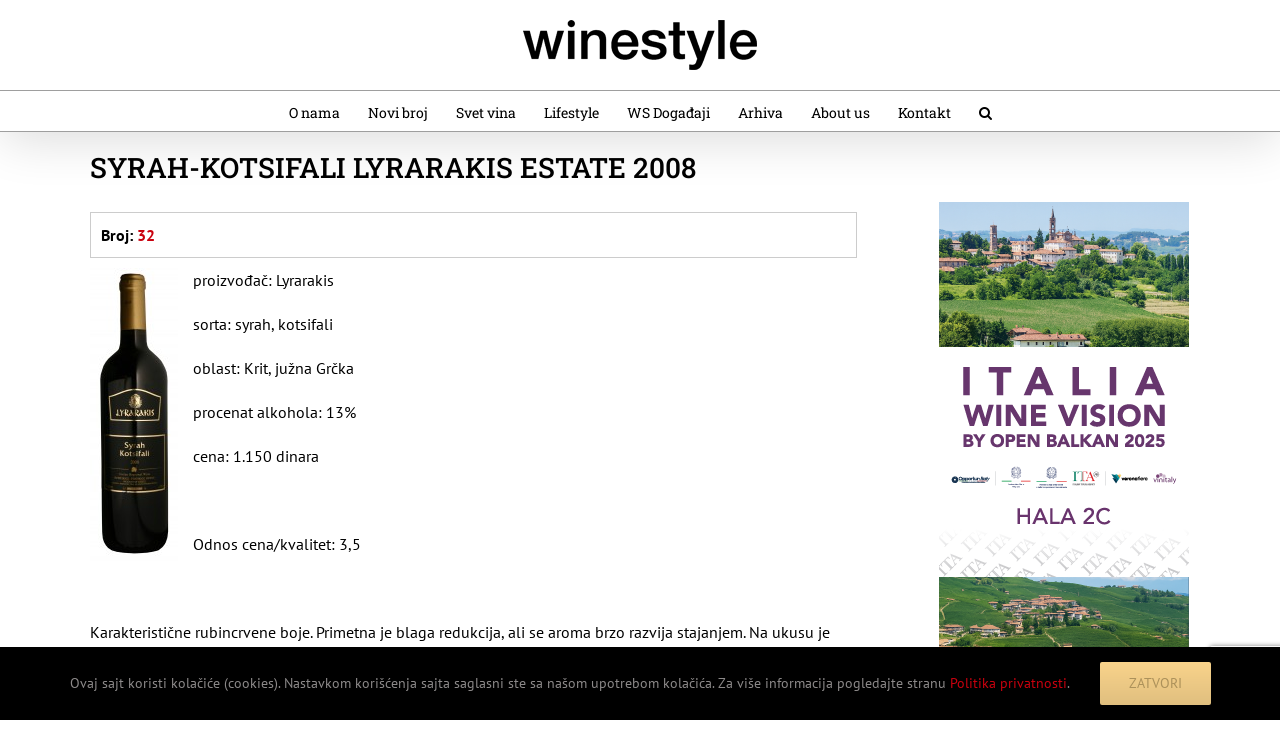

--- FILE ---
content_type: text/html; charset=UTF-8
request_url: https://winestyle.rs/2011/syrah-kotsifali-lyrarakis-estate-2008/
body_size: 18293
content:
<!DOCTYPE html>
<html class="avada-html-layout-wide avada-html-header-position-top" lang="sr-RS">
<head>
	<meta http-equiv="X-UA-Compatible" content="IE=edge" />
	<meta http-equiv="Content-Type" content="text/html; charset=utf-8"/>
	<meta name="viewport" content="width=device-width, initial-scale=1" />
	<link href="https://fonts.googleapis.com/css?family=Lato:100,100i,200,200i,300,300i,400,400i,500,500i,600,600i,700,700i,800,800i,900,900i%7COswald:100,100i,200,200i,300,300i,400,400i,500,500i,600,600i,700,700i,800,800i,900,900i%7CIndie+Flower:100,100i,200,200i,300,300i,400,400i,500,500i,600,600i,700,700i,800,800i,900,900i%7COpen+Sans:100,100i,200,200i,300,300i,400,400i,500,500i,600,600i,700,700i,800,800i,900,900i" rel="stylesheet"><meta name='robots' content='index, follow, max-image-preview:large, max-snippet:-1, max-video-preview:-1' />

	<!-- This site is optimized with the Yoast SEO plugin v26.8 - https://yoast.com/product/yoast-seo-wordpress/ -->
	<title>SYRAH-KOTSIFALI LYRARAKIS ESTATE 2008, - Wine Style</title>
	<link rel="canonical" href="https://winestyle.rs/2011/syrah-kotsifali-lyrarakis-estate-2008/" />
	<meta property="og:locale" content="sr_RS" />
	<meta property="og:type" content="article" />
	<meta property="og:title" content="SYRAH-KOTSIFALI LYRARAKIS ESTATE 2008, - Wine Style" />
	<meta property="og:description" content="proizvođač: Lyrarakis sorta: syrah, kotsifali oblast: Krit, južna Grčka procenat alkohola: 13% cena: 1.150 dinara &nbsp; Odnos cena/kvalitet: 3,5 &nbsp; Karakteristične rubincrvene boje. Primetna je blaga redukcija, ali se aroma brzo razvija stajanjem. Na ukusu je umerene punoće, sa finom notom hrastovine koja je dobro integrisana u telo vina. Zrelo i dopadljivo vino. &nbsp;" />
	<meta property="og:url" content="https://winestyle.rs/2011/syrah-kotsifali-lyrarakis-estate-2008/" />
	<meta property="og:site_name" content="Wine Style" />
	<meta property="article:publisher" content="https://www.facebook.com/winestylemagazine/" />
	<meta property="article:published_time" content="2011-12-23T13:40:41+00:00" />
	<meta property="article:modified_time" content="2011-12-24T09:43:41+00:00" />
	<meta property="og:image" content="https://winestyle.rs/wp-content/uploads/2011/12/Kotsifali.jpg" />
	<meta property="og:image:width" content="1023" />
	<meta property="og:image:height" content="3453" />
	<meta property="og:image:type" content="image/jpeg" />
	<meta name="author" content="Tatjana" />
	<meta name="twitter:label1" content="Написано од" />
	<meta name="twitter:data1" content="Tatjana" />
	<script type="application/ld+json" class="yoast-schema-graph">{"@context":"https://schema.org","@graph":[{"@type":"Article","@id":"https://winestyle.rs/2011/syrah-kotsifali-lyrarakis-estate-2008/#article","isPartOf":{"@id":"https://winestyle.rs/2011/syrah-kotsifali-lyrarakis-estate-2008/"},"author":{"name":"Tatjana","@id":"https://winestyle.rs/#/schema/person/6556704e120f312f4ea5e878d2b81bc3"},"headline":"SYRAH-KOTSIFALI LYRARAKIS ESTATE 2008","datePublished":"2011-12-23T13:40:41+00:00","dateModified":"2011-12-24T09:43:41+00:00","mainEntityOfPage":{"@id":"https://winestyle.rs/2011/syrah-kotsifali-lyrarakis-estate-2008/"},"wordCount":60,"commentCount":0,"publisher":{"@id":"https://winestyle.rs/#organization"},"image":{"@id":"https://winestyle.rs/2011/syrah-kotsifali-lyrarakis-estate-2008/#primaryimage"},"thumbnailUrl":"https://winestyle.rs/wp-content/uploads/2011/12/Kotsifali.jpg","keywords":["grcko vino","SYRAH-KOTSIFALI LYRARAKIS ESTATE"],"articleSection":["Degustacije"],"inLanguage":"sr-RS","potentialAction":[{"@type":"CommentAction","name":"Comment","target":["https://winestyle.rs/2011/syrah-kotsifali-lyrarakis-estate-2008/#respond"]}]},{"@type":"WebPage","@id":"https://winestyle.rs/2011/syrah-kotsifali-lyrarakis-estate-2008/","url":"https://winestyle.rs/2011/syrah-kotsifali-lyrarakis-estate-2008/","name":"SYRAH-KOTSIFALI LYRARAKIS ESTATE 2008, - Wine Style","isPartOf":{"@id":"https://winestyle.rs/#website"},"primaryImageOfPage":{"@id":"https://winestyle.rs/2011/syrah-kotsifali-lyrarakis-estate-2008/#primaryimage"},"image":{"@id":"https://winestyle.rs/2011/syrah-kotsifali-lyrarakis-estate-2008/#primaryimage"},"thumbnailUrl":"https://winestyle.rs/wp-content/uploads/2011/12/Kotsifali.jpg","datePublished":"2011-12-23T13:40:41+00:00","dateModified":"2011-12-24T09:43:41+00:00","breadcrumb":{"@id":"https://winestyle.rs/2011/syrah-kotsifali-lyrarakis-estate-2008/#breadcrumb"},"inLanguage":"sr-RS","potentialAction":[{"@type":"ReadAction","target":["https://winestyle.rs/2011/syrah-kotsifali-lyrarakis-estate-2008/"]}]},{"@type":"ImageObject","inLanguage":"sr-RS","@id":"https://winestyle.rs/2011/syrah-kotsifali-lyrarakis-estate-2008/#primaryimage","url":"https://winestyle.rs/wp-content/uploads/2011/12/Kotsifali.jpg","contentUrl":"https://winestyle.rs/wp-content/uploads/2011/12/Kotsifali.jpg","width":"1023","height":"3453"},{"@type":"BreadcrumbList","@id":"https://winestyle.rs/2011/syrah-kotsifali-lyrarakis-estate-2008/#breadcrumb","itemListElement":[{"@type":"ListItem","position":1,"name":"Home","item":"https://winestyle.rs/"},{"@type":"ListItem","position":2,"name":"SYRAH-KOTSIFALI LYRARAKIS ESTATE 2008"}]},{"@type":"WebSite","@id":"https://winestyle.rs/#website","url":"https://winestyle.rs/","name":"Wine Style","description":"Pronađite sve što vas zanima u vezi sa vinom i alkoholnim pićima: vinarije, konferencije o vinu, saloni vina, vinoteke, hrana i vino, vinske priče...","publisher":{"@id":"https://winestyle.rs/#organization"},"potentialAction":[{"@type":"SearchAction","target":{"@type":"EntryPoint","urlTemplate":"https://winestyle.rs/?s={search_term_string}"},"query-input":{"@type":"PropertyValueSpecification","valueRequired":true,"valueName":"search_term_string"}}],"inLanguage":"sr-RS"},{"@type":"Organization","@id":"https://winestyle.rs/#organization","name":"Wine Style","url":"https://winestyle.rs/","logo":{"@type":"ImageObject","inLanguage":"sr-RS","@id":"https://winestyle.rs/#/schema/logo/image/","url":"https://winestyle.rs/wp-content/uploads/2026/01/favicon-w-192x192-1.webp","contentUrl":"https://winestyle.rs/wp-content/uploads/2026/01/favicon-w-192x192-1.webp","width":192,"height":192,"caption":"Wine Style"},"image":{"@id":"https://winestyle.rs/#/schema/logo/image/"},"sameAs":["https://www.facebook.com/winestylemagazine/","https://x.com/winestyleserbia","https://www.instagram.com/winestylemagazine/"]},{"@type":"Person","@id":"https://winestyle.rs/#/schema/person/6556704e120f312f4ea5e878d2b81bc3","name":"Tatjana","image":{"@type":"ImageObject","inLanguage":"sr-RS","@id":"https://winestyle.rs/#/schema/person/image/","url":"https://secure.gravatar.com/avatar/a9b7f0476b838d8d175ade1920ca81bc09e715b3c3f923799bbb9d7bba52b439?s=96&d=mm&r=g","contentUrl":"https://secure.gravatar.com/avatar/a9b7f0476b838d8d175ade1920ca81bc09e715b3c3f923799bbb9d7bba52b439?s=96&d=mm&r=g","caption":"Tatjana"}}]}</script>
	<!-- / Yoast SEO plugin. -->


<link rel='dns-prefetch' href='//stats.wp.com' />
<link rel='dns-prefetch' href='//v0.wordpress.com' />
<link rel="alternate" type="application/rss+xml" title="Wine Style &raquo; довод" href="https://winestyle.rs/feed/" />
<link rel="alternate" type="application/rss+xml" title="Wine Style &raquo; довод коментара" href="https://winestyle.rs/comments/feed/" />
								<link rel="icon" href="https://winestyle.rs/wp-content/uploads/2026/01/favicon-w-64x64-1.webp" type="image/webp" />
		
					<!-- Apple Touch Icon -->
						<link rel="apple-touch-icon" sizes="180x180" href="https://winestyle.rs/wp-content/uploads/2026/01/favicon-w-180x180-1.webp" type="image/webp">
		
					<!-- Android Icon -->
						<link rel="icon" sizes="192x192" href="https://winestyle.rs/wp-content/uploads/2026/01/favicon-w-192x192-1.webp" type="image/webp">
		
					<!-- MS Edge Icon -->
						<meta name="msapplication-TileImage" content="https://winestyle.rs/wp-content/uploads/2026/01/favicon-w-270x270-1.webp" type="image/webp">
				<link rel="alternate" type="application/rss+xml" title="Wine Style &raquo; довод коментара на SYRAH-KOTSIFALI LYRARAKIS ESTATE 2008" href="https://winestyle.rs/2011/syrah-kotsifali-lyrarakis-estate-2008/feed/" />
<link rel="alternate" title="oEmbed (JSON)" type="application/json+oembed" href="https://winestyle.rs/wp-json/oembed/1.0/embed?url=https%3A%2F%2Fwinestyle.rs%2F2011%2Fsyrah-kotsifali-lyrarakis-estate-2008%2F" />
<link rel="alternate" title="oEmbed (XML)" type="text/xml+oembed" href="https://winestyle.rs/wp-json/oembed/1.0/embed?url=https%3A%2F%2Fwinestyle.rs%2F2011%2Fsyrah-kotsifali-lyrarakis-estate-2008%2F&#038;format=xml" />
<style id='wp-img-auto-sizes-contain-inline-css' type='text/css'>
img:is([sizes=auto i],[sizes^="auto," i]){contain-intrinsic-size:3000px 1500px}
/*# sourceURL=wp-img-auto-sizes-contain-inline-css */
</style>
<link rel='stylesheet' id='layerslider-css' href='https://winestyle.rs/wp-content/plugins/LayerSlider/assets/static/layerslider/css/layerslider.css?ver=8.1.2' type='text/css' media='all' />
<style id='wp-emoji-styles-inline-css' type='text/css'>

	img.wp-smiley, img.emoji {
		display: inline !important;
		border: none !important;
		box-shadow: none !important;
		height: 1em !important;
		width: 1em !important;
		margin: 0 0.07em !important;
		vertical-align: -0.1em !important;
		background: none !important;
		padding: 0 !important;
	}
/*# sourceURL=wp-emoji-styles-inline-css */
</style>
<link rel='stylesheet' id='fusion-dynamic-css-css' href='https://winestyle.rs/wp-content/uploads/fusion-styles/5f167fe2d9ea499aeb8215e35e938f20.min.css?ver=3.14.2' type='text/css' media='all' />
<script type="text/javascript" src="https://winestyle.rs/wp-includes/js/jquery/jquery.min.js?ver=3.7.1" id="jquery-core-js"></script>
<script type="text/javascript" src="https://winestyle.rs/wp-includes/js/jquery/jquery-migrate.min.js?ver=3.4.1" id="jquery-migrate-js"></script>
<script type="text/javascript" id="3d-flip-book-client-locale-loader-js-extra">
/* <![CDATA[ */
var FB3D_CLIENT_LOCALE = {"ajaxurl":"https://winestyle.rs/wp-admin/admin-ajax.php","dictionary":{"Table of contents":"Table of contents","Close":"Close","Bookmarks":"Bookmarks","Thumbnails":"Thumbnails","Search":"Search","Share":"Share","Facebook":"Facebook","Twitter":"Twitter","Email":"Email","Play":"Play","Previous page":"Previous page","Next page":"Next page","Zoom in":"Zoom in","Zoom out":"Zoom out","Fit view":"Fit view","Auto play":"Auto play","Full screen":"Full screen","More":"More","Smart pan":"Smart pan","Single page":"Single page","Sounds":"Sounds","Stats":"Stats","Print":"Print","Download":"Download","Goto first page":"Goto first page","Goto last page":"Goto last page"},"images":"https://winestyle.rs/wp-content/plugins/interactive-3d-flipbook-powered-physics-engine/assets/images/","jsData":{"urls":[],"posts":{"ids_mis":[],"ids":[]},"pages":[],"firstPages":[],"bookCtrlProps":[],"bookTemplates":[]},"key":"3d-flip-book","pdfJS":{"pdfJsLib":"https://winestyle.rs/wp-content/plugins/interactive-3d-flipbook-powered-physics-engine/assets/js/pdf.min.js?ver=4.3.136","pdfJsWorker":"https://winestyle.rs/wp-content/plugins/interactive-3d-flipbook-powered-physics-engine/assets/js/pdf.worker.js?ver=4.3.136","stablePdfJsLib":"https://winestyle.rs/wp-content/plugins/interactive-3d-flipbook-powered-physics-engine/assets/js/stable/pdf.min.js?ver=2.5.207","stablePdfJsWorker":"https://winestyle.rs/wp-content/plugins/interactive-3d-flipbook-powered-physics-engine/assets/js/stable/pdf.worker.js?ver=2.5.207","pdfJsCMapUrl":"https://winestyle.rs/wp-content/plugins/interactive-3d-flipbook-powered-physics-engine/assets/cmaps/"},"cacheurl":"https://winestyle.rs/wp-content/uploads/3d-flip-book/cache/","pluginsurl":"https://winestyle.rs/wp-content/plugins/","pluginurl":"https://winestyle.rs/wp-content/plugins/interactive-3d-flipbook-powered-physics-engine/","thumbnailSize":{"width":"150","height":"150"},"version":"1.16.17"};
//# sourceURL=3d-flip-book-client-locale-loader-js-extra
/* ]]> */
</script>
<script type="text/javascript" src="https://winestyle.rs/wp-content/plugins/interactive-3d-flipbook-powered-physics-engine/assets/js/client-locale-loader.js?ver=1.16.17" id="3d-flip-book-client-locale-loader-js" async="async" data-wp-strategy="async"></script>
<meta name="generator" content="Powered by LayerSlider 8.1.2 - Build Heros, Sliders, and Popups. Create Animations and Beautiful, Rich Web Content as Easy as Never Before on WordPress." />
<!-- LayerSlider updates and docs at: https://layerslider.com -->
<link rel="https://api.w.org/" href="https://winestyle.rs/wp-json/" /><link rel="alternate" title="JSON" type="application/json" href="https://winestyle.rs/wp-json/wp/v2/posts/3448" /><link rel="EditURI" type="application/rsd+xml" title="RSD" href="https://winestyle.rs/xmlrpc.php?rsd" />
<meta name="generator" content="WordPress 6.9" />
<link rel='shortlink' href='https://wp.me/p9JB22-TC' />
	<style>img#wpstats{display:none}</style>
		<style type="text/css" id="css-fb-visibility">@media screen and (max-width: 640px){.fusion-no-small-visibility{display:none !important;}body .sm-text-align-center{text-align:center !important;}body .sm-text-align-left{text-align:left !important;}body .sm-text-align-right{text-align:right !important;}body .sm-text-align-justify{text-align:justify !important;}body .sm-flex-align-center{justify-content:center !important;}body .sm-flex-align-flex-start{justify-content:flex-start !important;}body .sm-flex-align-flex-end{justify-content:flex-end !important;}body .sm-mx-auto{margin-left:auto !important;margin-right:auto !important;}body .sm-ml-auto{margin-left:auto !important;}body .sm-mr-auto{margin-right:auto !important;}body .fusion-absolute-position-small{position:absolute;width:100%;}.awb-sticky.awb-sticky-small{ position: sticky; top: var(--awb-sticky-offset,0); }}@media screen and (min-width: 641px) and (max-width: 1024px){.fusion-no-medium-visibility{display:none !important;}body .md-text-align-center{text-align:center !important;}body .md-text-align-left{text-align:left !important;}body .md-text-align-right{text-align:right !important;}body .md-text-align-justify{text-align:justify !important;}body .md-flex-align-center{justify-content:center !important;}body .md-flex-align-flex-start{justify-content:flex-start !important;}body .md-flex-align-flex-end{justify-content:flex-end !important;}body .md-mx-auto{margin-left:auto !important;margin-right:auto !important;}body .md-ml-auto{margin-left:auto !important;}body .md-mr-auto{margin-right:auto !important;}body .fusion-absolute-position-medium{position:absolute;width:100%;}.awb-sticky.awb-sticky-medium{ position: sticky; top: var(--awb-sticky-offset,0); }}@media screen and (min-width: 1025px){.fusion-no-large-visibility{display:none !important;}body .lg-text-align-center{text-align:center !important;}body .lg-text-align-left{text-align:left !important;}body .lg-text-align-right{text-align:right !important;}body .lg-text-align-justify{text-align:justify !important;}body .lg-flex-align-center{justify-content:center !important;}body .lg-flex-align-flex-start{justify-content:flex-start !important;}body .lg-flex-align-flex-end{justify-content:flex-end !important;}body .lg-mx-auto{margin-left:auto !important;margin-right:auto !important;}body .lg-ml-auto{margin-left:auto !important;}body .lg-mr-auto{margin-right:auto !important;}body .fusion-absolute-position-large{position:absolute;width:100%;}.awb-sticky.awb-sticky-large{ position: sticky; top: var(--awb-sticky-offset,0); }}</style>		<script type="text/javascript">
			var doc = document.documentElement;
			doc.setAttribute( 'data-useragent', navigator.userAgent );
		</script>
		<!-- Global site tag (gtag.js) - Google Analytics -->
<script async src="https://www.googletagmanager.com/gtag/js?id=UA-38446567-1"></script>
<script>
  window.dataLayer = window.dataLayer || [];
  function gtag(){dataLayer.push(arguments);}
  gtag('js', new Date());

  gtag('config', 'UA-38446567-1');
</script>
	<style id='global-styles-inline-css' type='text/css'>
:root{--wp--preset--aspect-ratio--square: 1;--wp--preset--aspect-ratio--4-3: 4/3;--wp--preset--aspect-ratio--3-4: 3/4;--wp--preset--aspect-ratio--3-2: 3/2;--wp--preset--aspect-ratio--2-3: 2/3;--wp--preset--aspect-ratio--16-9: 16/9;--wp--preset--aspect-ratio--9-16: 9/16;--wp--preset--color--black: #000000;--wp--preset--color--cyan-bluish-gray: #abb8c3;--wp--preset--color--white: #ffffff;--wp--preset--color--pale-pink: #f78da7;--wp--preset--color--vivid-red: #cf2e2e;--wp--preset--color--luminous-vivid-orange: #ff6900;--wp--preset--color--luminous-vivid-amber: #fcb900;--wp--preset--color--light-green-cyan: #7bdcb5;--wp--preset--color--vivid-green-cyan: #00d084;--wp--preset--color--pale-cyan-blue: #8ed1fc;--wp--preset--color--vivid-cyan-blue: #0693e3;--wp--preset--color--vivid-purple: #9b51e0;--wp--preset--color--awb-color-1: #ffffff;--wp--preset--color--awb-color-2: #f6f6f6;--wp--preset--color--awb-color-3: #e0dede;--wp--preset--color--awb-color-4: #9e9e9e;--wp--preset--color--awb-color-5: #747474;--wp--preset--color--awb-color-6: #333333;--wp--preset--color--awb-color-7: #c9010e;--wp--preset--color--awb-color-8: #000000;--wp--preset--color--awb-color-custom-10: #ebeaea;--wp--preset--color--awb-color-custom-11: #ac915a;--wp--preset--color--awb-color-custom-12: rgba(235,234,234,0.8);--wp--preset--color--awb-color-custom-13: #666666;--wp--preset--color--awb-color-custom-14: #a0ce4e;--wp--preset--color--awb-color-custom-15: #e8e8e8;--wp--preset--color--awb-color-custom-16: #cccccc;--wp--preset--color--awb-color-custom-17: #f8f8f8;--wp--preset--color--awb-color-custom-18: #bebdbd;--wp--preset--gradient--vivid-cyan-blue-to-vivid-purple: linear-gradient(135deg,rgb(6,147,227) 0%,rgb(155,81,224) 100%);--wp--preset--gradient--light-green-cyan-to-vivid-green-cyan: linear-gradient(135deg,rgb(122,220,180) 0%,rgb(0,208,130) 100%);--wp--preset--gradient--luminous-vivid-amber-to-luminous-vivid-orange: linear-gradient(135deg,rgb(252,185,0) 0%,rgb(255,105,0) 100%);--wp--preset--gradient--luminous-vivid-orange-to-vivid-red: linear-gradient(135deg,rgb(255,105,0) 0%,rgb(207,46,46) 100%);--wp--preset--gradient--very-light-gray-to-cyan-bluish-gray: linear-gradient(135deg,rgb(238,238,238) 0%,rgb(169,184,195) 100%);--wp--preset--gradient--cool-to-warm-spectrum: linear-gradient(135deg,rgb(74,234,220) 0%,rgb(151,120,209) 20%,rgb(207,42,186) 40%,rgb(238,44,130) 60%,rgb(251,105,98) 80%,rgb(254,248,76) 100%);--wp--preset--gradient--blush-light-purple: linear-gradient(135deg,rgb(255,206,236) 0%,rgb(152,150,240) 100%);--wp--preset--gradient--blush-bordeaux: linear-gradient(135deg,rgb(254,205,165) 0%,rgb(254,45,45) 50%,rgb(107,0,62) 100%);--wp--preset--gradient--luminous-dusk: linear-gradient(135deg,rgb(255,203,112) 0%,rgb(199,81,192) 50%,rgb(65,88,208) 100%);--wp--preset--gradient--pale-ocean: linear-gradient(135deg,rgb(255,245,203) 0%,rgb(182,227,212) 50%,rgb(51,167,181) 100%);--wp--preset--gradient--electric-grass: linear-gradient(135deg,rgb(202,248,128) 0%,rgb(113,206,126) 100%);--wp--preset--gradient--midnight: linear-gradient(135deg,rgb(2,3,129) 0%,rgb(40,116,252) 100%);--wp--preset--font-size--small: 12px;--wp--preset--font-size--medium: 20px;--wp--preset--font-size--large: 24px;--wp--preset--font-size--x-large: 42px;--wp--preset--font-size--normal: 16px;--wp--preset--font-size--xlarge: 32px;--wp--preset--font-size--huge: 48px;--wp--preset--spacing--20: 0.44rem;--wp--preset--spacing--30: 0.67rem;--wp--preset--spacing--40: 1rem;--wp--preset--spacing--50: 1.5rem;--wp--preset--spacing--60: 2.25rem;--wp--preset--spacing--70: 3.38rem;--wp--preset--spacing--80: 5.06rem;--wp--preset--shadow--natural: 6px 6px 9px rgba(0, 0, 0, 0.2);--wp--preset--shadow--deep: 12px 12px 50px rgba(0, 0, 0, 0.4);--wp--preset--shadow--sharp: 6px 6px 0px rgba(0, 0, 0, 0.2);--wp--preset--shadow--outlined: 6px 6px 0px -3px rgb(255, 255, 255), 6px 6px rgb(0, 0, 0);--wp--preset--shadow--crisp: 6px 6px 0px rgb(0, 0, 0);}:where(.is-layout-flex){gap: 0.5em;}:where(.is-layout-grid){gap: 0.5em;}body .is-layout-flex{display: flex;}.is-layout-flex{flex-wrap: wrap;align-items: center;}.is-layout-flex > :is(*, div){margin: 0;}body .is-layout-grid{display: grid;}.is-layout-grid > :is(*, div){margin: 0;}:where(.wp-block-columns.is-layout-flex){gap: 2em;}:where(.wp-block-columns.is-layout-grid){gap: 2em;}:where(.wp-block-post-template.is-layout-flex){gap: 1.25em;}:where(.wp-block-post-template.is-layout-grid){gap: 1.25em;}.has-black-color{color: var(--wp--preset--color--black) !important;}.has-cyan-bluish-gray-color{color: var(--wp--preset--color--cyan-bluish-gray) !important;}.has-white-color{color: var(--wp--preset--color--white) !important;}.has-pale-pink-color{color: var(--wp--preset--color--pale-pink) !important;}.has-vivid-red-color{color: var(--wp--preset--color--vivid-red) !important;}.has-luminous-vivid-orange-color{color: var(--wp--preset--color--luminous-vivid-orange) !important;}.has-luminous-vivid-amber-color{color: var(--wp--preset--color--luminous-vivid-amber) !important;}.has-light-green-cyan-color{color: var(--wp--preset--color--light-green-cyan) !important;}.has-vivid-green-cyan-color{color: var(--wp--preset--color--vivid-green-cyan) !important;}.has-pale-cyan-blue-color{color: var(--wp--preset--color--pale-cyan-blue) !important;}.has-vivid-cyan-blue-color{color: var(--wp--preset--color--vivid-cyan-blue) !important;}.has-vivid-purple-color{color: var(--wp--preset--color--vivid-purple) !important;}.has-black-background-color{background-color: var(--wp--preset--color--black) !important;}.has-cyan-bluish-gray-background-color{background-color: var(--wp--preset--color--cyan-bluish-gray) !important;}.has-white-background-color{background-color: var(--wp--preset--color--white) !important;}.has-pale-pink-background-color{background-color: var(--wp--preset--color--pale-pink) !important;}.has-vivid-red-background-color{background-color: var(--wp--preset--color--vivid-red) !important;}.has-luminous-vivid-orange-background-color{background-color: var(--wp--preset--color--luminous-vivid-orange) !important;}.has-luminous-vivid-amber-background-color{background-color: var(--wp--preset--color--luminous-vivid-amber) !important;}.has-light-green-cyan-background-color{background-color: var(--wp--preset--color--light-green-cyan) !important;}.has-vivid-green-cyan-background-color{background-color: var(--wp--preset--color--vivid-green-cyan) !important;}.has-pale-cyan-blue-background-color{background-color: var(--wp--preset--color--pale-cyan-blue) !important;}.has-vivid-cyan-blue-background-color{background-color: var(--wp--preset--color--vivid-cyan-blue) !important;}.has-vivid-purple-background-color{background-color: var(--wp--preset--color--vivid-purple) !important;}.has-black-border-color{border-color: var(--wp--preset--color--black) !important;}.has-cyan-bluish-gray-border-color{border-color: var(--wp--preset--color--cyan-bluish-gray) !important;}.has-white-border-color{border-color: var(--wp--preset--color--white) !important;}.has-pale-pink-border-color{border-color: var(--wp--preset--color--pale-pink) !important;}.has-vivid-red-border-color{border-color: var(--wp--preset--color--vivid-red) !important;}.has-luminous-vivid-orange-border-color{border-color: var(--wp--preset--color--luminous-vivid-orange) !important;}.has-luminous-vivid-amber-border-color{border-color: var(--wp--preset--color--luminous-vivid-amber) !important;}.has-light-green-cyan-border-color{border-color: var(--wp--preset--color--light-green-cyan) !important;}.has-vivid-green-cyan-border-color{border-color: var(--wp--preset--color--vivid-green-cyan) !important;}.has-pale-cyan-blue-border-color{border-color: var(--wp--preset--color--pale-cyan-blue) !important;}.has-vivid-cyan-blue-border-color{border-color: var(--wp--preset--color--vivid-cyan-blue) !important;}.has-vivid-purple-border-color{border-color: var(--wp--preset--color--vivid-purple) !important;}.has-vivid-cyan-blue-to-vivid-purple-gradient-background{background: var(--wp--preset--gradient--vivid-cyan-blue-to-vivid-purple) !important;}.has-light-green-cyan-to-vivid-green-cyan-gradient-background{background: var(--wp--preset--gradient--light-green-cyan-to-vivid-green-cyan) !important;}.has-luminous-vivid-amber-to-luminous-vivid-orange-gradient-background{background: var(--wp--preset--gradient--luminous-vivid-amber-to-luminous-vivid-orange) !important;}.has-luminous-vivid-orange-to-vivid-red-gradient-background{background: var(--wp--preset--gradient--luminous-vivid-orange-to-vivid-red) !important;}.has-very-light-gray-to-cyan-bluish-gray-gradient-background{background: var(--wp--preset--gradient--very-light-gray-to-cyan-bluish-gray) !important;}.has-cool-to-warm-spectrum-gradient-background{background: var(--wp--preset--gradient--cool-to-warm-spectrum) !important;}.has-blush-light-purple-gradient-background{background: var(--wp--preset--gradient--blush-light-purple) !important;}.has-blush-bordeaux-gradient-background{background: var(--wp--preset--gradient--blush-bordeaux) !important;}.has-luminous-dusk-gradient-background{background: var(--wp--preset--gradient--luminous-dusk) !important;}.has-pale-ocean-gradient-background{background: var(--wp--preset--gradient--pale-ocean) !important;}.has-electric-grass-gradient-background{background: var(--wp--preset--gradient--electric-grass) !important;}.has-midnight-gradient-background{background: var(--wp--preset--gradient--midnight) !important;}.has-small-font-size{font-size: var(--wp--preset--font-size--small) !important;}.has-medium-font-size{font-size: var(--wp--preset--font-size--medium) !important;}.has-large-font-size{font-size: var(--wp--preset--font-size--large) !important;}.has-x-large-font-size{font-size: var(--wp--preset--font-size--x-large) !important;}
/*# sourceURL=global-styles-inline-css */
</style>
<style id='wp-block-library-inline-css' type='text/css'>
:root{--wp-block-synced-color:#7a00df;--wp-block-synced-color--rgb:122,0,223;--wp-bound-block-color:var(--wp-block-synced-color);--wp-editor-canvas-background:#ddd;--wp-admin-theme-color:#007cba;--wp-admin-theme-color--rgb:0,124,186;--wp-admin-theme-color-darker-10:#006ba1;--wp-admin-theme-color-darker-10--rgb:0,107,160.5;--wp-admin-theme-color-darker-20:#005a87;--wp-admin-theme-color-darker-20--rgb:0,90,135;--wp-admin-border-width-focus:2px}@media (min-resolution:192dpi){:root{--wp-admin-border-width-focus:1.5px}}.wp-element-button{cursor:pointer}:root .has-very-light-gray-background-color{background-color:#eee}:root .has-very-dark-gray-background-color{background-color:#313131}:root .has-very-light-gray-color{color:#eee}:root .has-very-dark-gray-color{color:#313131}:root .has-vivid-green-cyan-to-vivid-cyan-blue-gradient-background{background:linear-gradient(135deg,#00d084,#0693e3)}:root .has-purple-crush-gradient-background{background:linear-gradient(135deg,#34e2e4,#4721fb 50%,#ab1dfe)}:root .has-hazy-dawn-gradient-background{background:linear-gradient(135deg,#faaca8,#dad0ec)}:root .has-subdued-olive-gradient-background{background:linear-gradient(135deg,#fafae1,#67a671)}:root .has-atomic-cream-gradient-background{background:linear-gradient(135deg,#fdd79a,#004a59)}:root .has-nightshade-gradient-background{background:linear-gradient(135deg,#330968,#31cdcf)}:root .has-midnight-gradient-background{background:linear-gradient(135deg,#020381,#2874fc)}:root{--wp--preset--font-size--normal:16px;--wp--preset--font-size--huge:42px}.has-regular-font-size{font-size:1em}.has-larger-font-size{font-size:2.625em}.has-normal-font-size{font-size:var(--wp--preset--font-size--normal)}.has-huge-font-size{font-size:var(--wp--preset--font-size--huge)}.has-text-align-center{text-align:center}.has-text-align-left{text-align:left}.has-text-align-right{text-align:right}.has-fit-text{white-space:nowrap!important}#end-resizable-editor-section{display:none}.aligncenter{clear:both}.items-justified-left{justify-content:flex-start}.items-justified-center{justify-content:center}.items-justified-right{justify-content:flex-end}.items-justified-space-between{justify-content:space-between}.screen-reader-text{border:0;clip-path:inset(50%);height:1px;margin:-1px;overflow:hidden;padding:0;position:absolute;width:1px;word-wrap:normal!important}.screen-reader-text:focus{background-color:#ddd;clip-path:none;color:#444;display:block;font-size:1em;height:auto;left:5px;line-height:normal;padding:15px 23px 14px;text-decoration:none;top:5px;width:auto;z-index:100000}html :where(.has-border-color){border-style:solid}html :where([style*=border-top-color]){border-top-style:solid}html :where([style*=border-right-color]){border-right-style:solid}html :where([style*=border-bottom-color]){border-bottom-style:solid}html :where([style*=border-left-color]){border-left-style:solid}html :where([style*=border-width]){border-style:solid}html :where([style*=border-top-width]){border-top-style:solid}html :where([style*=border-right-width]){border-right-style:solid}html :where([style*=border-bottom-width]){border-bottom-style:solid}html :where([style*=border-left-width]){border-left-style:solid}html :where(img[class*=wp-image-]){height:auto;max-width:100%}:where(figure){margin:0 0 1em}html :where(.is-position-sticky){--wp-admin--admin-bar--position-offset:var(--wp-admin--admin-bar--height,0px)}@media screen and (max-width:600px){html :where(.is-position-sticky){--wp-admin--admin-bar--position-offset:0px}}
/*wp_block_styles_on_demand_placeholder:697a1bda3b59c*/
/*# sourceURL=wp-block-library-inline-css */
</style>
<style id='wp-block-library-theme-inline-css' type='text/css'>
.wp-block-audio :where(figcaption){color:#555;font-size:13px;text-align:center}.is-dark-theme .wp-block-audio :where(figcaption){color:#ffffffa6}.wp-block-audio{margin:0 0 1em}.wp-block-code{border:1px solid #ccc;border-radius:4px;font-family:Menlo,Consolas,monaco,monospace;padding:.8em 1em}.wp-block-embed :where(figcaption){color:#555;font-size:13px;text-align:center}.is-dark-theme .wp-block-embed :where(figcaption){color:#ffffffa6}.wp-block-embed{margin:0 0 1em}.blocks-gallery-caption{color:#555;font-size:13px;text-align:center}.is-dark-theme .blocks-gallery-caption{color:#ffffffa6}:root :where(.wp-block-image figcaption){color:#555;font-size:13px;text-align:center}.is-dark-theme :root :where(.wp-block-image figcaption){color:#ffffffa6}.wp-block-image{margin:0 0 1em}.wp-block-pullquote{border-bottom:4px solid;border-top:4px solid;color:currentColor;margin-bottom:1.75em}.wp-block-pullquote :where(cite),.wp-block-pullquote :where(footer),.wp-block-pullquote__citation{color:currentColor;font-size:.8125em;font-style:normal;text-transform:uppercase}.wp-block-quote{border-left:.25em solid;margin:0 0 1.75em;padding-left:1em}.wp-block-quote cite,.wp-block-quote footer{color:currentColor;font-size:.8125em;font-style:normal;position:relative}.wp-block-quote:where(.has-text-align-right){border-left:none;border-right:.25em solid;padding-left:0;padding-right:1em}.wp-block-quote:where(.has-text-align-center){border:none;padding-left:0}.wp-block-quote.is-large,.wp-block-quote.is-style-large,.wp-block-quote:where(.is-style-plain){border:none}.wp-block-search .wp-block-search__label{font-weight:700}.wp-block-search__button{border:1px solid #ccc;padding:.375em .625em}:where(.wp-block-group.has-background){padding:1.25em 2.375em}.wp-block-separator.has-css-opacity{opacity:.4}.wp-block-separator{border:none;border-bottom:2px solid;margin-left:auto;margin-right:auto}.wp-block-separator.has-alpha-channel-opacity{opacity:1}.wp-block-separator:not(.is-style-wide):not(.is-style-dots){width:100px}.wp-block-separator.has-background:not(.is-style-dots){border-bottom:none;height:1px}.wp-block-separator.has-background:not(.is-style-wide):not(.is-style-dots){height:2px}.wp-block-table{margin:0 0 1em}.wp-block-table td,.wp-block-table th{word-break:normal}.wp-block-table :where(figcaption){color:#555;font-size:13px;text-align:center}.is-dark-theme .wp-block-table :where(figcaption){color:#ffffffa6}.wp-block-video :where(figcaption){color:#555;font-size:13px;text-align:center}.is-dark-theme .wp-block-video :where(figcaption){color:#ffffffa6}.wp-block-video{margin:0 0 1em}:root :where(.wp-block-template-part.has-background){margin-bottom:0;margin-top:0;padding:1.25em 2.375em}
/*# sourceURL=/wp-includes/css/dist/block-library/theme.min.css */
</style>
<style id='classic-theme-styles-inline-css' type='text/css'>
/*! This file is auto-generated */
.wp-block-button__link{color:#fff;background-color:#32373c;border-radius:9999px;box-shadow:none;text-decoration:none;padding:calc(.667em + 2px) calc(1.333em + 2px);font-size:1.125em}.wp-block-file__button{background:#32373c;color:#fff;text-decoration:none}
/*# sourceURL=/wp-includes/css/classic-themes.min.css */
</style>
</head>

<body class="wp-singular post-template-default single single-post postid-3448 single-format-standard wp-theme-Avada wp-child-theme-Avada-Child-Theme has-sidebar fusion-image-hovers fusion-pagination-sizing fusion-button_type-flat fusion-button_span-no fusion-button_gradient-linear avada-image-rollover-circle-yes avada-image-rollover-yes avada-image-rollover-direction-left fusion-has-button-gradient fusion-body ltr fusion-sticky-header no-mobile-slidingbar no-mobile-totop avada-has-rev-slider-styles fusion-disable-outline fusion-sub-menu-fade mobile-logo-pos-center layout-wide-mode avada-has-boxed-modal-shadow-none layout-scroll-offset-full avada-has-zero-margin-offset-top fusion-top-header menu-text-align-center mobile-menu-design-modern fusion-show-pagination-text fusion-header-layout-v5 avada-responsive avada-footer-fx-none avada-menu-highlight-style-bar fusion-search-form-classic fusion-main-menu-search-dropdown fusion-avatar-square avada-sticky-shrinkage avada-dropdown-styles avada-blog-layout-medium avada-blog-archive-layout-medium avada-header-shadow-yes avada-menu-icon-position-left avada-has-megamenu-shadow avada-has-mainmenu-dropdown-divider avada-has-header-100-width avada-has-main-nav-search-icon avada-has-breadcrumb-mobile-hidden avada-has-titlebar-content_only avada-has-pagination-padding avada-flyout-menu-direction-fade avada-ec-views-v1" data-awb-post-id="3448">
		<a class="skip-link screen-reader-text" href="#content">Skip to content</a>

	<div id="boxed-wrapper">
		
		<div id="wrapper" class="fusion-wrapper">
			<div id="home" style="position:relative;top:-1px;"></div>
							
					
			<header class="fusion-header-wrapper fusion-header-shadow">
				<div class="fusion-header-v5 fusion-logo-alignment fusion-logo-center fusion-sticky-menu- fusion-sticky-logo- fusion-mobile-logo-1 fusion-sticky-menu-only fusion-header-menu-align-center fusion-mobile-menu-design-modern">
					<div class="fusion-header-sticky-height"></div>
<div class="fusion-sticky-header-wrapper"> <!-- start fusion sticky header wrapper -->
	<div class="fusion-header">
		<div class="fusion-row">
							<div class="fusion-logo" data-margin-top="20px" data-margin-bottom="20px" data-margin-left="0px" data-margin-right="0">
			<a class="fusion-logo-link"  href="https://winestyle.rs/" >

						<!-- standard logo -->
			<img src="https://winestyle.rs/wp-content/uploads/2026/01/ws-logo-2026-header-v1.webp" srcset="https://winestyle.rs/wp-content/uploads/2026/01/ws-logo-2026-header-v1.webp 1x" width="234" height="50" alt="Wine Style Logo" data-retina_logo_url="" class="fusion-standard-logo" />

											<!-- mobile logo -->
				<img src="https://winestyle.rs/wp-content/uploads/2026/01/ws-logo-2026-header-v1.webp" srcset="https://winestyle.rs/wp-content/uploads/2026/01/ws-logo-2026-header-v1.webp 1x" width="234" height="50" alt="Wine Style Logo" data-retina_logo_url="" class="fusion-mobile-logo" />
			
					</a>
		</div>
								<div class="fusion-mobile-menu-icons">
							<a href="#" class="fusion-icon awb-icon-bars" aria-label="Toggle mobile menu" aria-expanded="false"></a>
		
		
		
			</div>
			
					</div>
	</div>
	<div class="fusion-secondary-main-menu">
		<div class="fusion-row">
			<nav class="fusion-main-menu" aria-label="Main Menu"><ul id="menu-main-menu" class="fusion-menu"><li  id="menu-item-8834"  class="menu-item menu-item-type-post_type menu-item-object-page menu-item-has-children menu-item-8834 fusion-dropdown-menu"  data-item-id="8834"><a  href="https://winestyle.rs/o-nama/" class="fusion-bar-highlight"><span class="menu-text">O nama</span></a><ul class="sub-menu"><li  id="menu-item-8396"  class="menu-item menu-item-type-post_type menu-item-object-page menu-item-8396 fusion-dropdown-submenu" ><a  href="https://winestyle.rs/o-nama/uopsteno-o-ws/" class="fusion-bar-highlight"><span>Uopšteno o W.S.</span></a></li><li  id="menu-item-8839"  class="menu-item menu-item-type-post_type menu-item-object-page menu-item-8839 fusion-dropdown-submenu" ><a  href="https://winestyle.rs/o-nama/dinamika-izlazenja/" class="fusion-bar-highlight"><span>Dinamika izlaženja</span></a></li><li  id="menu-item-8399"  class="menu-item menu-item-type-post_type menu-item-object-page menu-item-8399 fusion-dropdown-submenu" ><a  href="https://winestyle.rs/o-nama/oglasavanje/" class="fusion-bar-highlight"><span>Oglašavanje</span></a></li></ul></li><li  id="menu-item-9304"  class="menu-item menu-item-type-custom menu-item-object-custom menu-item-has-children menu-item-9304 fusion-dropdown-menu"  data-item-id="9304"><a  href="#" class="fusion-bar-highlight"><span class="menu-text">Novi broj</span></a><ul class="sub-menu"><li  id="menu-item-9306"  class="menu-item menu-item-type-post_type menu-item-object-page menu-item-9306 fusion-dropdown-submenu" ><a  href="https://winestyle.rs/prelistaj-novi-broj/" class="fusion-bar-highlight"><span>Prelistaj novi broj</span></a></li><li  id="menu-item-9305"  class="menu-item menu-item-type-taxonomy menu-item-object-category menu-item-9305 fusion-dropdown-submenu" ><a  href="https://winestyle.rs/category/novi-broj/" class="fusion-bar-highlight"><span>Članci</span></a></li></ul></li><li  id="menu-item-8406"  class="menu-item menu-item-type-custom menu-item-object-custom menu-item-has-children menu-item-8406 fusion-dropdown-menu"  data-item-id="8406"><a  href="#" class="fusion-bar-highlight"><span class="menu-text">Svet vina</span></a><ul class="sub-menu"><li  id="menu-item-13675"  class="menu-item menu-item-type-taxonomy menu-item-object-category menu-item-13675 fusion-dropdown-submenu" ><a  href="https://winestyle.rs/category/svet-vina/info/" class="fusion-bar-highlight"><span>Info</span></a></li><li  id="menu-item-13580"  class="menu-item menu-item-type-taxonomy menu-item-object-category menu-item-13580 fusion-dropdown-submenu" ><a  href="https://winestyle.rs/category/svet-vina/vinoskop/" class="fusion-bar-highlight"><span>Vinoskop</span></a></li><li  id="menu-item-13739"  class="menu-item menu-item-type-taxonomy menu-item-object-category menu-item-13739 fusion-dropdown-submenu" ><a  href="https://winestyle.rs/category/svet-vina/vinski-klub/" class="fusion-bar-highlight"><span>Vinski klub</span></a></li><li  id="menu-item-13576"  class="menu-item menu-item-type-taxonomy menu-item-object-category menu-item-13576 fusion-dropdown-submenu" ><a  href="https://winestyle.rs/category/svet-vina/enografija/" class="fusion-bar-highlight"><span>Enografija</span></a></li><li  id="menu-item-13577"  class="menu-item menu-item-type-taxonomy menu-item-object-category current-post-ancestor current-menu-parent current-post-parent menu-item-13577 fusion-dropdown-submenu" ><a  href="https://winestyle.rs/category/svet-vina/degustacije/" class="fusion-bar-highlight"><span>Degustacije</span></a></li><li  id="menu-item-13578"  class="menu-item menu-item-type-taxonomy menu-item-object-category menu-item-13578 fusion-dropdown-submenu" ><a  href="https://winestyle.rs/category/svet-vina/ukusi/" class="fusion-bar-highlight"><span>Ukusi</span></a></li><li  id="menu-item-13579"  class="menu-item menu-item-type-taxonomy menu-item-object-category menu-item-13579 fusion-dropdown-submenu" ><a  href="https://winestyle.rs/category/svet-vina/vinarije/" class="fusion-bar-highlight"><span>Vinarije</span></a></li><li  id="menu-item-13702"  class="menu-item menu-item-type-taxonomy menu-item-object-category menu-item-13702 fusion-dropdown-submenu" ><a  href="https://winestyle.rs/category/svet-vina/wine-market/" class="fusion-bar-highlight"><span>Wine Market</span></a></li></ul></li><li  id="menu-item-8413"  class="menu-item menu-item-type-custom menu-item-object-custom menu-item-has-children menu-item-8413 fusion-dropdown-menu"  data-item-id="8413"><a  href="#" class="fusion-bar-highlight"><span class="menu-text">Lifestyle</span></a><ul class="sub-menu"><li  id="menu-item-13583"  class="menu-item menu-item-type-taxonomy menu-item-object-category menu-item-13583 fusion-dropdown-submenu" ><a  href="https://winestyle.rs/category/lifestyle/intervju/" class="fusion-bar-highlight"><span>Intervju</span></a></li><li  id="menu-item-13585"  class="menu-item menu-item-type-taxonomy menu-item-object-category menu-item-13585 fusion-dropdown-submenu" ><a  href="https://winestyle.rs/category/lifestyle/mesta/" class="fusion-bar-highlight"><span>Mesta</span></a></li><li  id="menu-item-13584"  class="menu-item menu-item-type-taxonomy menu-item-object-category menu-item-13584 fusion-dropdown-submenu" ><a  href="https://winestyle.rs/category/lifestyle/lica/" class="fusion-bar-highlight"><span>Lica</span></a></li><li  id="menu-item-13586"  class="menu-item menu-item-type-taxonomy menu-item-object-category menu-item-13586 fusion-dropdown-submenu" ><a  href="https://winestyle.rs/category/lifestyle/pleasures/" class="fusion-bar-highlight"><span>Pleasures</span></a></li><li  id="menu-item-13582"  class="menu-item menu-item-type-taxonomy menu-item-object-category menu-item-13582 fusion-dropdown-submenu" ><a  href="https://winestyle.rs/category/lifestyle/business-club/" class="fusion-bar-highlight"><span>Business Club</span></a></li><li  id="menu-item-13587"  class="menu-item menu-item-type-taxonomy menu-item-object-category menu-item-13587 fusion-dropdown-submenu" ><a  href="https://winestyle.rs/category/lifestyle/reportaze/" class="fusion-bar-highlight"><span>Reportaže</span></a></li></ul></li><li  id="menu-item-8833"  class="menu-item menu-item-type-post_type menu-item-object-page menu-item-has-children menu-item-8833 fusion-dropdown-menu"  data-item-id="8833"><a  href="https://winestyle.rs/ws-dogadjaji/" class="fusion-bar-highlight"><span class="menu-text">WS Događaji</span></a><ul class="sub-menu"><li  id="menu-item-8428"  class="menu-item menu-item-type-post_type menu-item-object-page menu-item-8428 fusion-dropdown-submenu" ><a  href="https://winestyle.rs/ws-dogadjaji/salon-vina/" class="fusion-bar-highlight"><span>Wine style salon vina</span></a></li><li  id="menu-item-8898"  class="menu-item menu-item-type-post_type menu-item-object-page menu-item-8898 fusion-dropdown-submenu" ><a  href="https://winestyle.rs/ws-dogadjaji/superwine/" class="fusion-bar-highlight"><span>SuperWine</span></a></li></ul></li><li  id="menu-item-8840"  class="menu-item menu-item-type-post_type menu-item-object-page menu-item-8840"  data-item-id="8840"><a  href="https://winestyle.rs/arhiva/" class="fusion-bar-highlight"><span class="menu-text">Arhiva</span></a></li><li  id="menu-item-8421"  class="menu-item menu-item-type-post_type menu-item-object-page menu-item-8421"  data-item-id="8421"><a  href="https://winestyle.rs/about-us/" class="fusion-bar-highlight"><span class="menu-text">About us</span></a></li><li  id="menu-item-8628"  class="menu-item menu-item-type-post_type menu-item-object-page menu-item-8628"  data-item-id="8628"><a  href="https://winestyle.rs/kontakt/" class="fusion-bar-highlight"><span class="menu-text">Kontakt</span></a></li><li class="fusion-custom-menu-item fusion-main-menu-search"><a class="fusion-main-menu-icon fusion-bar-highlight" href="#" aria-label="Pretraga" data-title="Pretraga" title="Pretraga" role="button" aria-expanded="false"></a><div class="fusion-custom-menu-item-contents">		<form role="search" class="searchform fusion-search-form  fusion-search-form-classic" method="get" action="https://winestyle.rs/">
			<div class="fusion-search-form-content">

				
				<div class="fusion-search-field search-field">
					<label><span class="screen-reader-text">Search for:</span>
													<input type="search" value="" name="s" class="s" placeholder="Pretraga..." required aria-required="true" aria-label="Pretraga..."/>
											</label>
				</div>
				<div class="fusion-search-button search-button">
					<input type="submit" class="fusion-search-submit searchsubmit" aria-label="Pretraga" value="&#xf002;" />
									</div>

				
			</div>


			
		</form>
		</div></li></ul></nav>
<nav class="fusion-mobile-nav-holder fusion-mobile-menu-text-align-left" aria-label="Main Menu Mobile"></nav>

					</div>
	</div>
</div> <!-- end fusion sticky header wrapper -->
				</div>
				<div class="fusion-clearfix"></div>
			</header>
								
							<div id="sliders-container" class="fusion-slider-visibility">
					</div>
				
					
							
			<section class="avada-page-titlebar-wrapper" aria-labelledby="awb-ptb-heading">
	<div class="fusion-page-title-bar fusion-page-title-bar-breadcrumbs fusion-page-title-bar-left">
		<div class="fusion-page-title-row">
			<div class="fusion-page-title-wrapper">
				<div class="fusion-page-title-captions">

																							<h1 id="awb-ptb-heading" class="entry-title">SYRAH-KOTSIFALI LYRARAKIS ESTATE 2008</h1>

											
					
				</div>

													
			</div>
		</div>
	</div>
</section>

						<main id="main" class="clearfix ">
				<div class="fusion-row" style="">

<section id="content" style="float: left;">
	
					<article id="post-3448" class="post post-3448 type-post status-publish format-standard has-post-thumbnail hentry category-degustacije tag-grcko-vino tag-syrah-kotsifali-lyrarakis-estate broj-493">
										<span class="entry-title" style="display: none;">SYRAH-KOTSIFALI LYRARAKIS ESTATE 2008</span>
			
				
						<div class="post-content">
				<div id="yoast-taxonomy">
<span class="single-taxonomy taxonomy-broj">Broj: <a href="https://winestyle.rs/broj/32/" rel="tag">32</a></span>

</div>
<p><img decoding="async" class="alignleft size-medium wp-image-3449" src="https://winestyle.rs/wp-content/uploads/2011/12/Kotsifali-88x300.jpg" alt="" width="88" height="300" />proizvođač: Lyrarakis</p>
<p>sorta: syrah, kotsifali</p>
<p>oblast: Krit, južna Grčka</p>
<p>procenat alkohola: 13%</p>
<p>cena: 1.150 dinara</p>
<p>&nbsp;</p>
<p>Odnos cena/kvalitet: 3,5</p>
<p>&nbsp;</p>
<p>Karakteristične rubincrvene boje. Primetna je blaga redukcija, ali se aroma brzo razvija stajanjem. Na ukusu je umerene punoće, sa finom notom hrastovine koja je dobro integrisana u telo vina. Zrelo i dopadljivo vino.</p>
<p>&nbsp;</p>
							</div>

												<div class="fusion-meta-info"><div class="fusion-meta-info-wrapper"><span class="vcard rich-snippet-hidden"><span class="fn"><a href="https://winestyle.rs/author/tatjana/" title="Чланци од Tatjana" rel="author">Tatjana</a></span></span><span class="updated rich-snippet-hidden">2011-12-24T09:43:41+01:00</span><span>23. 12. 2011</span><span class="fusion-inline-sep">|</span>Kategorije: <a href="https://winestyle.rs/category/svet-vina/degustacije/" rel="category tag">Degustacije</a><span class="fusion-inline-sep">|</span><span class="meta-tags">Tagovi: <a href="https://winestyle.rs/tag/grcko-vino/" rel="tag">grcko vino</a>, <a href="https://winestyle.rs/tag/syrah-kotsifali-lyrarakis-estate/" rel="tag">SYRAH-KOTSIFALI LYRARAKIS ESTATE</a></span><span class="fusion-inline-sep">|</span></div></div>													<div class="fusion-sharing-box fusion-theme-sharing-box fusion-single-sharing-box">
		<h4>Preporuči</h4>
		<div class="fusion-social-networks"><div class="fusion-social-networks-wrapper"><a  class="fusion-social-network-icon fusion-tooltip fusion-facebook awb-icon-facebook" style="color:var(--sharing_social_links_icon_color);" data-placement="top" data-title="Facebook" data-toggle="tooltip" title="Facebook" href="https://www.facebook.com/sharer.php?u=https%3A%2F%2Fwinestyle.rs%2F2011%2Fsyrah-kotsifali-lyrarakis-estate-2008%2F&amp;t=SYRAH-KOTSIFALI%20LYRARAKIS%20ESTATE%202008" target="_blank" rel="noreferrer"><span class="screen-reader-text">Facebook</span></a><a  class="fusion-social-network-icon fusion-tooltip fusion-twitter awb-icon-twitter" style="color:var(--sharing_social_links_icon_color);" data-placement="top" data-title="X" data-toggle="tooltip" title="X" href="https://x.com/intent/post?url=https%3A%2F%2Fwinestyle.rs%2F2011%2Fsyrah-kotsifali-lyrarakis-estate-2008%2F&amp;text=SYRAH-KOTSIFALI%20LYRARAKIS%20ESTATE%202008" target="_blank" rel="noopener noreferrer"><span class="screen-reader-text">X</span></a><a  class="fusion-social-network-icon fusion-tooltip fusion-linkedin awb-icon-linkedin" style="color:var(--sharing_social_links_icon_color);" data-placement="top" data-title="LinkedIn" data-toggle="tooltip" title="LinkedIn" href="https://www.linkedin.com/shareArticle?mini=true&amp;url=https%3A%2F%2Fwinestyle.rs%2F2011%2Fsyrah-kotsifali-lyrarakis-estate-2008%2F&amp;title=SYRAH-KOTSIFALI%20LYRARAKIS%20ESTATE%202008&amp;summary=proizvo%C4%91a%C4%8D%3A%20Lyrarakis%0D%0A%0D%0Asorta%3A%20syrah%2C%20kotsifali%0D%0A%0D%0Aoblast%3A%20Krit%2C%20ju%C5%BEna%20Gr%C4%8Dka%0D%0A%0D%0Aprocenat%20alkohola%3A%2013%25%0D%0A%0D%0Acena%3A%201.150%20dinara%0D%0A%0D%0A%C2%A0%0D%0A%0D%0AOdnos%20cena%2Fkvalitet%3A%203%2C5%0D%0A%0D%0A%C2%A0%0D%0A%0D%0AKarakteristi%C4%8Dne%20rubincrvene%20boje.%20Primetna%20je%20blaga%20redukcija%2C%20ali%20se%20aroma%20brzo%20razvija%20" target="_blank" rel="noopener noreferrer"><span class="screen-reader-text">LinkedIn</span></a><a  class="fusion-social-network-icon fusion-tooltip fusion-pinterest awb-icon-pinterest" style="color:var(--sharing_social_links_icon_color);" data-placement="top" data-title="Pinterest" data-toggle="tooltip" title="Pinterest" href="https://pinterest.com/pin/create/button/?url=https%3A%2F%2Fwinestyle.rs%2F2011%2Fsyrah-kotsifali-lyrarakis-estate-2008%2F&amp;description=proizvo%C4%91a%C4%8D%3A%20Lyrarakis%0D%0A%0D%0Asorta%3A%20syrah%2C%20kotsifali%0D%0A%0D%0Aoblast%3A%20Krit%2C%20ju%C5%BEna%20Gr%C4%8Dka%0D%0A%0D%0Aprocenat%20alkohola%3A%2013%25%0D%0A%0D%0Acena%3A%201.150%20dinara%0D%0A%0D%0A%26nbsp%3B%0D%0A%0D%0AOdnos%20cena%2Fkvalitet%3A%203%2C5%0D%0A%0D%0A%26nbsp%3B%0D%0A%0D%0AKarakteristi%C4%8Dne%20rubincrvene%20boje.%20Primetna%20je%20blaga%20redukcija%2C%20ali%20se%20aroma%20brzo%20razvija%20stajanjem.%20Na%20ukusu%20je%20umerene%20puno%C4%87e%2C%20sa%20finom%20notom%20hrastovine%20koja%20je%20dobro%20integrisana%20u%20telo%20vina.%20Zrelo%20i%20dopadljivo%20vino.%0D%0A%0D%0A%26nbsp%3B&amp;media=https%3A%2F%2Fwinestyle.rs%2Fwp-content%2Fuploads%2F2011%2F12%2FKotsifali.jpg" target="_blank" rel="noopener noreferrer"><span class="screen-reader-text">Pinterest</span></a><a  class="fusion-social-network-icon fusion-tooltip fusion-mail awb-icon-mail fusion-last-social-icon" style="color:var(--sharing_social_links_icon_color);" data-placement="top" data-title="Email" data-toggle="tooltip" title="Email" href="mailto:?body=https://winestyle.rs/2011/syrah-kotsifali-lyrarakis-estate-2008/&amp;subject=SYRAH-KOTSIFALI%20LYRARAKIS%20ESTATE%202008" target="_self" rel="noopener noreferrer"><span class="screen-reader-text">Email</span></a><div class="fusion-clearfix"></div></div></div>	</div>
													<section class="related-posts single-related-posts">
					<div class="fusion-title fusion-title-size-three sep-double sep-solid" style="margin-top:0px;margin-bottom:31px;">
					<h3 class="title-heading-left" style="margin:0;">
						Related Posts					</h3>
					<span class="awb-title-spacer"></span>
					<div class="title-sep-container">
						<div class="title-sep sep-double sep-solid"></div>
					</div>
				</div>
				
	
	
	
					<div class="awb-carousel awb-swiper awb-swiper-carousel" data-imagesize="fixed" data-metacontent="no" data-autoplay="no" data-touchscroll="no" data-columns="5" data-itemmargin="44px" data-itemwidth="180" data-scrollitems="">
		<div class="swiper-wrapper">
																		<div class="swiper-slide">
					<div class="fusion-carousel-item-wrapper">
						<div  class="fusion-image-wrapper fusion-image-size-fixed" aria-haspopup="true">
					<img src="https://winestyle.rs/wp-content/uploads/2024/08/broj-87-lakicevic-feature-v1-500x383.jpg" srcset="https://winestyle.rs/wp-content/uploads/2024/08/broj-87-lakicevic-feature-v1-500x383.jpg 1x, https://winestyle.rs/wp-content/uploads/2024/08/broj-87-lakicevic-feature-v1-500x383@2x.jpg 2x" width="500" height="383" alt="Anatomija srpskih vinarija: Lakićević" />
	<div class="fusion-rollover">
	<div class="fusion-rollover-content">

														<a class="fusion-rollover-link" href="https://winestyle.rs/2024/anatomija-srpskih-vinarija-lakicevic/">Anatomija srpskih vinarija: Lakićević</a>
			
														
								
													<div class="fusion-rollover-sep"></div>
				
																		<a class="fusion-rollover-gallery" href="https://winestyle.rs/wp-content/uploads/2024/08/broj-87-lakicevic-feature-v1.jpg" data-options="" data-id="12973" data-rel="iLightbox[gallery]" data-title="broj-87-lakicevic-feature-v1" data-caption="">
						Gallery					</a>
														
		
												<h4 class="fusion-rollover-title">
					<a class="fusion-rollover-title-link" href="https://winestyle.rs/2024/anatomija-srpskih-vinarija-lakicevic/">
						Anatomija srpskih vinarija: Lakićević					</a>
				</h4>
			
								
		
						<a class="fusion-link-wrapper" href="https://winestyle.rs/2024/anatomija-srpskih-vinarija-lakicevic/" aria-label="Anatomija srpskih vinarija: Lakićević"></a>
	</div>
</div>
</div>
											</div><!-- fusion-carousel-item-wrapper -->
				</div>
															<div class="swiper-slide">
					<div class="fusion-carousel-item-wrapper">
						<div  class="fusion-image-wrapper fusion-image-size-fixed" aria-haspopup="true">
					<img src="https://winestyle.rs/wp-content/uploads/2024/01/Anatomija-srpskih-vina-Pirg-vinarija-feature-v1-500x383.jpg" srcset="https://winestyle.rs/wp-content/uploads/2024/01/Anatomija-srpskih-vina-Pirg-vinarija-feature-v1-500x383.jpg 1x, https://winestyle.rs/wp-content/uploads/2024/01/Anatomija-srpskih-vina-Pirg-vinarija-feature-v1-500x383@2x.jpg 2x" width="500" height="383" alt="Pirg vinarija &#8211; Anatomija srpskih vina" />
	<div class="fusion-rollover">
	<div class="fusion-rollover-content">

														<a class="fusion-rollover-link" href="https://winestyle.rs/2024/pirg-vinarija-anatomija-srpskih-vina/">Pirg vinarija &#8211; Anatomija srpskih vina</a>
			
														
								
													<div class="fusion-rollover-sep"></div>
				
																		<a class="fusion-rollover-gallery" href="https://winestyle.rs/wp-content/uploads/2024/01/Anatomija-srpskih-vina-Pirg-vinarija-feature-v1.jpg" data-options="" data-id="12698" data-rel="iLightbox[gallery]" data-title="Anatomija-srpskih-vina-Pirg-vinarija-feature-v1" data-caption="">
						Gallery					</a>
														
		
												<h4 class="fusion-rollover-title">
					<a class="fusion-rollover-title-link" href="https://winestyle.rs/2024/pirg-vinarija-anatomija-srpskih-vina/">
						Pirg vinarija &#8211; Anatomija srpskih vina					</a>
				</h4>
			
								
		
						<a class="fusion-link-wrapper" href="https://winestyle.rs/2024/pirg-vinarija-anatomija-srpskih-vina/" aria-label="Pirg vinarija &#8211; Anatomija srpskih vina"></a>
	</div>
</div>
</div>
											</div><!-- fusion-carousel-item-wrapper -->
				</div>
															<div class="swiper-slide">
					<div class="fusion-carousel-item-wrapper">
						<div  class="fusion-image-wrapper fusion-image-size-fixed" aria-haspopup="true">
					<img src="https://winestyle.rs/wp-content/uploads/2023/07/broj-85-temet-feature-v1-500x383.jpg" srcset="https://winestyle.rs/wp-content/uploads/2023/07/broj-85-temet-feature-v1-500x383.jpg 1x, https://winestyle.rs/wp-content/uploads/2023/07/broj-85-temet-feature-v1-500x383@2x.jpg 2x" width="500" height="383" alt="Anatomija srpskih vina" />
	<div class="fusion-rollover">
	<div class="fusion-rollover-content">

														<a class="fusion-rollover-link" href="https://winestyle.rs/2023/anatomija-srpskih-vina/">Anatomija srpskih vina</a>
			
														
								
													<div class="fusion-rollover-sep"></div>
				
																		<a class="fusion-rollover-gallery" href="https://winestyle.rs/wp-content/uploads/2023/07/broj-85-temet-feature-v1.jpg" data-options="" data-id="12470" data-rel="iLightbox[gallery]" data-title="broj-85-temet-feature-v1" data-caption="">
						Gallery					</a>
														
		
												<h4 class="fusion-rollover-title">
					<a class="fusion-rollover-title-link" href="https://winestyle.rs/2023/anatomija-srpskih-vina/">
						Anatomija srpskih vina					</a>
				</h4>
			
								
		
						<a class="fusion-link-wrapper" href="https://winestyle.rs/2023/anatomija-srpskih-vina/" aria-label="Anatomija srpskih vina"></a>
	</div>
</div>
</div>
											</div><!-- fusion-carousel-item-wrapper -->
				</div>
															<div class="swiper-slide">
					<div class="fusion-carousel-item-wrapper">
						<div  class="fusion-image-wrapper fusion-image-size-fixed" aria-haspopup="true">
					<img src="https://winestyle.rs/wp-content/uploads/2022/12/Durdevica-Legat-Anatomija-srpskih-vina-feature-v1-500x383.jpg" srcset="https://winestyle.rs/wp-content/uploads/2022/12/Durdevica-Legat-Anatomija-srpskih-vina-feature-v1-500x383.jpg 1x, https://winestyle.rs/wp-content/uploads/2022/12/Durdevica-Legat-Anatomija-srpskih-vina-feature-v1-500x383@2x.jpg 2x" width="500" height="383" alt="Durđevića Legat &#8211; Anatomija srpskih vina" />
	<div class="fusion-rollover">
	<div class="fusion-rollover-content">

														<a class="fusion-rollover-link" href="https://winestyle.rs/2022/durdjevica-legat-anatomija-srpskih-vina/">Durđevića Legat &#8211; Anatomija srpskih vina</a>
			
														
								
													<div class="fusion-rollover-sep"></div>
				
																		<a class="fusion-rollover-gallery" href="https://winestyle.rs/wp-content/uploads/2022/12/Durdevica-Legat-Anatomija-srpskih-vina-feature-v1.jpg" data-options="" data-id="12249" data-rel="iLightbox[gallery]" data-title="Durdevica-Legat-Anatomija-srpskih-vina-feature-v1" data-caption="">
						Gallery					</a>
														
		
												<h4 class="fusion-rollover-title">
					<a class="fusion-rollover-title-link" href="https://winestyle.rs/2022/durdjevica-legat-anatomija-srpskih-vina/">
						Durđevića Legat &#8211; Anatomija srpskih vina					</a>
				</h4>
			
								
		
						<a class="fusion-link-wrapper" href="https://winestyle.rs/2022/durdjevica-legat-anatomija-srpskih-vina/" aria-label="Durđevića Legat &#8211; Anatomija srpskih vina"></a>
	</div>
</div>
</div>
											</div><!-- fusion-carousel-item-wrapper -->
				</div>
															<div class="swiper-slide">
					<div class="fusion-carousel-item-wrapper">
						<div  class="fusion-image-wrapper fusion-image-size-fixed" aria-haspopup="true">
					<img src="https://winestyle.rs/wp-content/uploads/2022/07/Anatomija-srpskih-vina-Vinarija-Tonkovic-feature-v1-500x383.jpg" srcset="https://winestyle.rs/wp-content/uploads/2022/07/Anatomija-srpskih-vina-Vinarija-Tonkovic-feature-v1-500x383.jpg 1x, https://winestyle.rs/wp-content/uploads/2022/07/Anatomija-srpskih-vina-Vinarija-Tonkovic-feature-v1-500x383@2x.jpg 2x" width="500" height="383" alt="Vinarija Tonković &#8211; Anatomija srpskih vina" />
	<div class="fusion-rollover">
	<div class="fusion-rollover-content">

														<a class="fusion-rollover-link" href="https://winestyle.rs/2022/vinarija-tonkovic-anatomija-srpskih-vina/">Vinarija Tonković &#8211; Anatomija srpskih vina</a>
			
														
								
													<div class="fusion-rollover-sep"></div>
				
																		<a class="fusion-rollover-gallery" href="https://winestyle.rs/wp-content/uploads/2022/07/Anatomija-srpskih-vina-Vinarija-Tonkovic-feature-v1.jpg" data-options="" data-id="12133" data-rel="iLightbox[gallery]" data-title="Anatomija-srpskih-vina-Vinarija-Tonkovic-feature-v1" data-caption="">
						Gallery					</a>
														
		
												<h4 class="fusion-rollover-title">
					<a class="fusion-rollover-title-link" href="https://winestyle.rs/2022/vinarija-tonkovic-anatomija-srpskih-vina/">
						Vinarija Tonković &#8211; Anatomija srpskih vina					</a>
				</h4>
			
								
		
						<a class="fusion-link-wrapper" href="https://winestyle.rs/2022/vinarija-tonkovic-anatomija-srpskih-vina/" aria-label="Vinarija Tonković &#8211; Anatomija srpskih vina"></a>
	</div>
</div>
</div>
											</div><!-- fusion-carousel-item-wrapper -->
				</div>
					</div><!-- swiper-wrapper -->
				<div class="awb-swiper-button awb-swiper-button-prev"><i class="awb-icon-angle-left"></i></div><div class="awb-swiper-button awb-swiper-button-next"><i class="awb-icon-angle-right"></i></div>	</div><!-- fusion-carousel -->
</section><!-- related-posts -->


																	</article>
	</section>
<aside id="sidebar" class="sidebar fusion-widget-area fusion-content-widget-area fusion-sidebar-right fusion-blogsidebar fusion-sticky-sidebar" style="float: right;" data="">
			<div class="fusion-sidebar-inner-content">
											
					<section id="widget_sp_image-61" class="widget widget_sp_image" style="border-style: solid;border-color:transparent;border-width:0px;"><a href="https://itabeograd.rs/events/wine-vision-by-open-balkan-2025/" target="_blank" class="widget_sp_image-image-link" title="Wine Vision by Open Balkan 2025"><img width="250" height="520" alt="Wine Vision by Open Balkan 2025" class="attachment-full aligncenter" style="max-width: 100%;" srcset="https://winestyle.rs/wp-content/uploads/2025/11/Baneri-ITA_Wine-Vision-V2_250x520px-144x300.png 144w, https://winestyle.rs/wp-content/uploads/2025/11/Baneri-ITA_Wine-Vision-V2_250x520px-200x416.png 200w, https://winestyle.rs/wp-content/uploads/2025/11/Baneri-ITA_Wine-Vision-V2_250x520px.png 250w" sizes="(max-width: 250px) 100vw, 250px" src="https://winestyle.rs/wp-content/uploads/2025/11/Baneri-ITA_Wine-Vision-V2_250x520px.png" /></a></section><section id="widget_sp_image-64" class="widget widget_sp_image" style="border-style: solid;border-color:transparent;border-width:0px;"><a href="https://tikves.rs/" target="_blank" class="widget_sp_image-image-link" title="Vinarija Tikveš"><img width="250" height="250" class="attachment-full aligncenter" style="max-width: 100%;" srcset="https://winestyle.rs/wp-content/uploads/2024/04/LM_Wine-style_-Web-baner_250x250px-2-66x66.webp 66w, https://winestyle.rs/wp-content/uploads/2024/04/LM_Wine-style_-Web-baner_250x250px-2-150x150.webp 150w, https://winestyle.rs/wp-content/uploads/2024/04/LM_Wine-style_-Web-baner_250x250px-2-200x200.webp 200w, https://winestyle.rs/wp-content/uploads/2024/04/LM_Wine-style_-Web-baner_250x250px-2.webp 250w" sizes="(max-width: 250px) 100vw, 250px" src="https://winestyle.rs/wp-content/uploads/2024/04/LM_Wine-style_-Web-baner_250x250px-2.webp" /></a></section><section id="widget_sp_image-58" class="widget widget_sp_image"><a href="https://winestyle.rs/antologija-srpskih-vinarija/" target="_self" class="widget_sp_image-image-link" title="Antologija srpskih vinarija"><img width="250" height="250" alt="Antologija srpskih vinarija" class="attachment-full aligncenter" style="max-width: 100%;" srcset="https://winestyle.rs/wp-content/uploads/2019/12/Antologija-srpskih-vinarija-bnr-v1-66x66.jpg 66w, https://winestyle.rs/wp-content/uploads/2019/12/Antologija-srpskih-vinarija-bnr-v1-150x150.jpg 150w, https://winestyle.rs/wp-content/uploads/2019/12/Antologija-srpskih-vinarija-bnr-v1-200x200.jpg 200w, https://winestyle.rs/wp-content/uploads/2019/12/Antologija-srpskih-vinarija-bnr-v1.jpg 250w" sizes="(max-width: 250px) 100vw, 250px" src="https://winestyle.rs/wp-content/uploads/2019/12/Antologija-srpskih-vinarija-bnr-v1.jpg" /></a></section>					</div>
	</aside>
						
					</div>  <!-- fusion-row -->
				</main>  <!-- #main -->
				
				
								
					<div class="fusion-tb-footer fusion-footer"><div class="fusion-footer-widget-area fusion-widget-area"><div class="fusion-fullwidth fullwidth-box fusion-builder-row-1 fusion-flex-container has-pattern-background has-mask-background nonhundred-percent-fullwidth non-hundred-percent-height-scrolling" style="--awb-border-sizes-top:2px;--awb-border-color:#cccccc;--awb-border-radius-top-left:0px;--awb-border-radius-top-right:0px;--awb-border-radius-bottom-right:0px;--awb-border-radius-bottom-left:0px;--awb-padding-top:20px;--awb-padding-bottom:20px;--awb-flex-wrap:wrap;" ><div class="fusion-builder-row fusion-row fusion-flex-align-items-flex-start fusion-flex-content-wrap" style="max-width:1144px;margin-left: calc(-4% / 2 );margin-right: calc(-4% / 2 );"><div class="fusion-layout-column fusion_builder_column fusion-builder-column-0 fusion_builder_column_1_4 1_4 fusion-flex-column fusion-flex-align-self-flex-start" style="--awb-bg-size:cover;--awb-width-large:25%;--awb-margin-top-large:15px;--awb-spacing-right-large:7.68%;--awb-margin-bottom-large:20px;--awb-spacing-left-large:7.68%;--awb-width-medium:50%;--awb-order-medium:0;--awb-spacing-right-medium:3.84%;--awb-spacing-left-medium:3.84%;--awb-width-small:100%;--awb-order-small:0;--awb-spacing-right-small:1.92%;--awb-spacing-left-small:1.92%;" data-scroll-devices="small-visibility,medium-visibility,large-visibility"><div class="fusion-column-wrapper fusion-column-has-shadow fusion-flex-justify-content-flex-start fusion-content-layout-column"><div class="fusion-title title fusion-title-1 fusion-sep-none fusion-title-center fusion-title-text fusion-title-size-four" style="--awb-margin-bottom:10px;--awb-font-size:14px;"><h4 class="fusion-title-heading title-heading-center" style="font-family:Arial, Helvetica, sans-serif;font-style:normal;font-weight:700;margin:0;text-transform:uppercase;font-size:1em;line-height:1.5;">prelistajte novi broj</h4></div><div class="fusion-image-element " style="text-align:center;--awb-max-width:230px;--awb-caption-title-font-family:var(--h2_typography-font-family);--awb-caption-title-font-weight:var(--h2_typography-font-weight);--awb-caption-title-font-style:var(--h2_typography-font-style);--awb-caption-title-size:var(--h2_typography-font-size);--awb-caption-title-transform:var(--h2_typography-text-transform);--awb-caption-title-line-height:var(--h2_typography-line-height);--awb-caption-title-letter-spacing:var(--h2_typography-letter-spacing);"><span class=" fusion-imageframe imageframe-none imageframe-1 hover-type-none"><a class="fusion-no-lightbox" href="/prelistaj-novi-broj/" target="_self" aria-label="naslovna"><img decoding="async" width="229" height="205" alt="Prelistajte nov broj" src="https://winestyle.rs/wp-content/uploads/2025/12/naslovna.jpg" class="img-responsive wp-image-13351" srcset="https://winestyle.rs/wp-content/uploads/2025/12/naslovna-200x179.jpg 200w, https://winestyle.rs/wp-content/uploads/2025/12/naslovna.jpg 229w" sizes="(max-width: 1024px) 100vw, (max-width: 640px) 100vw, 200px" /></a></span></div></div></div><div class="fusion-layout-column fusion_builder_column fusion-builder-column-1 fusion_builder_column_1_4 1_4 fusion-flex-column fusion-flex-align-self-flex-start" style="--awb-bg-size:cover;--awb-width-large:25%;--awb-margin-top-large:15px;--awb-spacing-right-large:7.68%;--awb-margin-bottom-large:20px;--awb-spacing-left-large:7.68%;--awb-width-medium:50%;--awb-order-medium:0;--awb-spacing-right-medium:3.84%;--awb-spacing-left-medium:3.84%;--awb-width-small:100%;--awb-order-small:0;--awb-spacing-right-small:1.92%;--awb-spacing-left-small:1.92%;" data-scroll-devices="small-visibility,medium-visibility,large-visibility"><div class="fusion-column-wrapper fusion-column-has-shadow fusion-flex-justify-content-flex-start fusion-content-layout-column"><div class="fusion-title title fusion-title-2 fusion-sep-none fusion-title-center fusion-title-text fusion-title-size-four" style="--awb-margin-bottom:10px;--awb-font-size:14px;"><h4 class="fusion-title-heading title-heading-center" style="font-family:Arial, Helvetica, sans-serif;font-style:normal;font-weight:700;margin:0;text-transform:uppercase;font-size:1em;line-height:1.5;">winestyle salon vina</h4></div><div class="fusion-image-element " style="text-align:center;--awb-max-width:230px;--awb-caption-title-font-family:var(--h2_typography-font-family);--awb-caption-title-font-weight:var(--h2_typography-font-weight);--awb-caption-title-font-style:var(--h2_typography-font-style);--awb-caption-title-size:var(--h2_typography-font-size);--awb-caption-title-transform:var(--h2_typography-text-transform);--awb-caption-title-line-height:var(--h2_typography-line-height);--awb-caption-title-letter-spacing:var(--h2_typography-letter-spacing);"><span class=" fusion-imageframe imageframe-none imageframe-2 hover-type-none"><a class="fusion-no-lightbox" href="/ws-dogadjaji/salon-vina/" target="_self" aria-label="bnr_salon-2026-v2"><img decoding="async" width="250" height="150" alt="Salon vina" src="https://winestyle.rs/wp-content/uploads/2025/12/bnr_salon-2026-v2.jpg" class="img-responsive wp-image-13634" srcset="https://winestyle.rs/wp-content/uploads/2025/12/bnr_salon-2026-v2-200x120.jpg 200w, https://winestyle.rs/wp-content/uploads/2025/12/bnr_salon-2026-v2.jpg 250w" sizes="(max-width: 1024px) 100vw, (max-width: 640px) 100vw, 200px" /></a></span></div></div></div><div class="fusion-layout-column fusion_builder_column fusion-builder-column-2 fusion_builder_column_1_4 1_4 fusion-flex-column fusion-flex-align-self-flex-start" style="--awb-bg-size:cover;--awb-width-large:25%;--awb-margin-top-large:15px;--awb-spacing-right-large:7.68%;--awb-margin-bottom-large:20px;--awb-spacing-left-large:7.68%;--awb-width-medium:50%;--awb-order-medium:0;--awb-spacing-right-medium:3.84%;--awb-spacing-left-medium:3.84%;--awb-width-small:100%;--awb-order-small:0;--awb-spacing-right-small:1.92%;--awb-spacing-left-small:1.92%;" data-scroll-devices="small-visibility,medium-visibility,large-visibility"><div class="fusion-column-wrapper fusion-column-has-shadow fusion-flex-justify-content-flex-start fusion-content-layout-column"><div class="fusion-title title fusion-title-3 fusion-sep-none fusion-title-center fusion-title-text fusion-title-size-four" style="--awb-margin-bottom:10px;--awb-font-size:14px;"><h4 class="fusion-title-heading title-heading-center" style="font-family:Arial, Helvetica, sans-serif;font-style:normal;font-weight:700;margin:0;text-transform:uppercase;font-size:1em;line-height:1.5;">vinokultura journal</h4></div><div class="fusion-image-element " style="text-align:center;--awb-max-width:230px;--awb-caption-title-font-family:var(--h2_typography-font-family);--awb-caption-title-font-weight:var(--h2_typography-font-weight);--awb-caption-title-font-style:var(--h2_typography-font-style);--awb-caption-title-size:var(--h2_typography-font-size);--awb-caption-title-transform:var(--h2_typography-text-transform);--awb-caption-title-line-height:var(--h2_typography-line-height);--awb-caption-title-letter-spacing:var(--h2_typography-letter-spacing);"><span class=" fusion-imageframe imageframe-none imageframe-3 hover-type-none"><a class="fusion-no-lightbox" href="https://vinokulturajournal.rs/" target="_blank" aria-label="Vinokultura-Journal-logo-v1" rel="noopener noreferrer"><img decoding="async" width="592" height="388" alt="Vinokultura Journal" src="https://winestyle.rs/wp-content/uploads/2025/12/Vinokultura-Journal-logo-v1.webp" class="img-responsive wp-image-13307" srcset="https://winestyle.rs/wp-content/uploads/2025/12/Vinokultura-Journal-logo-v1-200x131.webp 200w, https://winestyle.rs/wp-content/uploads/2025/12/Vinokultura-Journal-logo-v1-400x262.webp 400w, https://winestyle.rs/wp-content/uploads/2025/12/Vinokultura-Journal-logo-v1.webp 592w" sizes="(max-width: 1024px) 100vw, (max-width: 640px) 100vw, 200px" /></a></span></div></div></div><div class="fusion-layout-column fusion_builder_column fusion-builder-column-3 fusion_builder_column_1_4 1_4 fusion-flex-column fusion-flex-align-self-flex-start" style="--awb-bg-size:cover;--awb-width-large:25%;--awb-margin-top-large:15px;--awb-spacing-right-large:7.68%;--awb-margin-bottom-large:20px;--awb-spacing-left-large:7.68%;--awb-width-medium:50%;--awb-order-medium:0;--awb-spacing-right-medium:3.84%;--awb-spacing-left-medium:3.84%;--awb-width-small:100%;--awb-order-small:0;--awb-spacing-right-small:1.92%;--awb-spacing-left-small:1.92%;" data-scroll-devices="small-visibility,medium-visibility,large-visibility"><div class="fusion-column-wrapper fusion-column-has-shadow fusion-flex-justify-content-flex-start fusion-content-layout-column"><div class="fusion-title title fusion-title-4 fusion-sep-none fusion-title-center fusion-title-text fusion-title-size-four" style="--awb-margin-bottom:10px;--awb-font-size:14px;"><h4 class="fusion-title-heading title-heading-center" style="font-family:Arial, Helvetica, sans-serif;font-style:normal;font-weight:700;margin:0;text-transform:uppercase;font-size:1em;line-height:1.5;">superwine</h4></div><div class="fusion-image-element " style="text-align:center;--awb-max-width:230px;--awb-caption-title-font-family:var(--h2_typography-font-family);--awb-caption-title-font-weight:var(--h2_typography-font-weight);--awb-caption-title-font-style:var(--h2_typography-font-style);--awb-caption-title-size:var(--h2_typography-font-size);--awb-caption-title-transform:var(--h2_typography-text-transform);--awb-caption-title-line-height:var(--h2_typography-line-height);--awb-caption-title-letter-spacing:var(--h2_typography-letter-spacing);"><span class=" fusion-imageframe imageframe-none imageframe-4 hover-type-none"><a class="fusion-no-lightbox" href="https://www.superwine.rs/" target="_blank" aria-label="SW-2017-v1-230" rel="noopener noreferrer"><img decoding="async" width="230" height="130" alt="Suprewine" src="https://winestyle.rs/wp-content/uploads/2017/01/SW-2017-v1-230.png" class="img-responsive wp-image-7524"/></a></span></div></div></div></div></div><div class="fusion-fullwidth fullwidth-box fusion-builder-row-2 fusion-flex-container has-pattern-background has-mask-background nonhundred-percent-fullwidth non-hundred-percent-height-scrolling" style="--awb-border-radius-top-left:0px;--awb-border-radius-top-right:0px;--awb-border-radius-bottom-right:0px;--awb-border-radius-bottom-left:0px;--awb-padding-top:20px;--awb-background-color:#282a2b;--awb-flex-wrap:wrap;" ><div class="fusion-builder-row fusion-row fusion-flex-align-items-flex-start fusion-flex-content-wrap" style="max-width:1144px;margin-left: calc(-4% / 2 );margin-right: calc(-4% / 2 );"><div class="fusion-layout-column fusion_builder_column fusion-builder-column-4 fusion_builder_column_1_2 1_2 fusion-flex-column" style="--awb-bg-size:cover;--awb-width-large:50%;--awb-margin-top-large:0px;--awb-spacing-right-large:3.84%;--awb-margin-bottom-large:20px;--awb-spacing-left-large:3.84%;--awb-width-medium:100%;--awb-order-medium:0;--awb-spacing-right-medium:1.92%;--awb-spacing-left-medium:1.92%;--awb-width-small:100%;--awb-order-small:0;--awb-spacing-right-small:1.92%;--awb-spacing-left-small:1.92%;"><div class="fusion-column-wrapper fusion-column-has-shadow fusion-flex-justify-content-flex-start fusion-content-layout-column"><div class="fusion-text fusion-text-1" style="--awb-font-size:12px;--awb-text-color:#bebdbd;"><p>Copyright © WineStyle 2006 &#8211; 2026. Sva prava zadržana.</p>
</div></div></div><div class="fusion-layout-column fusion_builder_column fusion-builder-column-5 fusion_builder_column_1_2 1_2 fusion-flex-column fusion-flex-align-self-center" style="--awb-column-gap:30px;--awb-bg-size:cover;--awb-width-large:50%;--awb-margin-top-large:0px;--awb-spacing-right-large:3.84%;--awb-margin-bottom-large:20px;--awb-spacing-left-large:3.84%;--awb-width-medium:100%;--awb-order-medium:0;--awb-spacing-right-medium:1.92%;--awb-spacing-left-medium:1.92%;--awb-width-small:100%;--awb-order-small:0;--awb-spacing-right-small:1.92%;--awb-spacing-left-small:1.92%;" data-scroll-devices="small-visibility,medium-visibility,large-visibility"><div class="fusion-column-wrapper fusion-column-has-shadow fusion-flex-justify-content-flex-end fusion-content-layout-row fusion-flex-align-items-center"><div class="fusion-text fusion-text-2" style="--awb-font-size:12px;"><p><a href="https://winestyle.local/politika-privatnosti/">Politika privatnosti</a></p>
</div><div class="fusion-social-links fusion-social-links-1" style="--awb-margin-top:0px;--awb-margin-right:0px;--awb-margin-bottom:0px;--awb-margin-left:0px;--awb-alignment:right;--awb-box-border-top:0px;--awb-box-border-right:0px;--awb-box-border-bottom:0px;--awb-box-border-left:0px;--awb-icon-colors-hover:rgba(190,189,189,0.8);--awb-box-colors-hover:rgba(232,232,232,0.8);--awb-box-border-color:var(--awb-color3);--awb-box-border-color-hover:var(--awb-color4);"><div class="fusion-social-networks color-type-custom"><div class="fusion-social-networks-wrapper"><a class="fusion-social-network-icon fusion-tooltip fusion-facebook awb-icon-facebook" style="color:#bebdbd;font-size:16px;" data-placement="top" data-title="Facebook" data-toggle="tooltip" title="Facebook" aria-label="facebook" target="_blank" rel="noopener noreferrer" href="https://www.facebook.com/winestylemagazine/"></a><a class="fusion-social-network-icon fusion-tooltip fusion-twitter awb-icon-twitter" style="color:#bebdbd;font-size:16px;" data-placement="top" data-title="X" data-toggle="tooltip" title="X" aria-label="twitter" target="_blank" rel="noopener noreferrer" href="https://x.com/winestyleserbia"></a><a class="fusion-social-network-icon fusion-tooltip fusion-instagram awb-icon-instagram" style="color:#bebdbd;font-size:16px;" data-placement="top" data-title="Instagram" data-toggle="tooltip" title="Instagram" aria-label="instagram" target="_blank" rel="noopener noreferrer" href="https://www.instagram.com/winestylemagazine/"></a></div></div></div></div></div></div></div>
</div></div>
																</div> <!-- wrapper -->
		</div> <!-- #boxed-wrapper -->
				<a class="fusion-one-page-text-link fusion-page-load-link" tabindex="-1" href="#" aria-hidden="true">Page load link</a>

		<div class="avada-footer-scripts">
			<script type="text/javascript">var fusionNavIsCollapsed=function(e){var t,n;window.innerWidth<=e.getAttribute("data-breakpoint")?(e.classList.add("collapse-enabled"),e.classList.remove("awb-menu_desktop"),e.classList.contains("expanded")||window.dispatchEvent(new CustomEvent("fusion-mobile-menu-collapsed",{detail:{nav:e}})),(n=e.querySelectorAll(".menu-item-has-children.expanded")).length&&n.forEach(function(e){e.querySelector(".awb-menu__open-nav-submenu_mobile").setAttribute("aria-expanded","false")})):(null!==e.querySelector(".menu-item-has-children.expanded .awb-menu__open-nav-submenu_click")&&e.querySelector(".menu-item-has-children.expanded .awb-menu__open-nav-submenu_click").click(),e.classList.remove("collapse-enabled"),e.classList.add("awb-menu_desktop"),null!==e.querySelector(".awb-menu__main-ul")&&e.querySelector(".awb-menu__main-ul").removeAttribute("style")),e.classList.add("no-wrapper-transition"),clearTimeout(t),t=setTimeout(()=>{e.classList.remove("no-wrapper-transition")},400),e.classList.remove("loading")},fusionRunNavIsCollapsed=function(){var e,t=document.querySelectorAll(".awb-menu");for(e=0;e<t.length;e++)fusionNavIsCollapsed(t[e])};function avadaGetScrollBarWidth(){var e,t,n,l=document.createElement("p");return l.style.width="100%",l.style.height="200px",(e=document.createElement("div")).style.position="absolute",e.style.top="0px",e.style.left="0px",e.style.visibility="hidden",e.style.width="200px",e.style.height="150px",e.style.overflow="hidden",e.appendChild(l),document.body.appendChild(e),t=l.offsetWidth,e.style.overflow="scroll",t==(n=l.offsetWidth)&&(n=e.clientWidth),document.body.removeChild(e),jQuery("html").hasClass("awb-scroll")&&10<t-n?10:t-n}fusionRunNavIsCollapsed(),window.addEventListener("fusion-resize-horizontal",fusionRunNavIsCollapsed);</script><script type="speculationrules">
{"prefetch":[{"source":"document","where":{"and":[{"href_matches":"/*"},{"not":{"href_matches":["/wp-*.php","/wp-admin/*","/wp-content/uploads/*","/wp-content/*","/wp-content/plugins/*","/wp-content/themes/Avada-Child-Theme/*","/wp-content/themes/Avada/*","/*\\?(.+)"]}},{"not":{"selector_matches":"a[rel~=\"nofollow\"]"}},{"not":{"selector_matches":".no-prefetch, .no-prefetch a"}}]},"eagerness":"conservative"}]}
</script>
<div class="fusion-privacy-bar fusion-privacy-bar-bottom">
	<div class="fusion-privacy-bar-main">
		<span>Ovaj sajt koristi kolačiće (cookies). Nastavkom korišćenja sajta saglasni ste sa našom upotrebom kolačića. Za više informacija pogledajte stranu <a href="/politika-privatnosti/#cookies">Politika privatnosti</a>.					</span>
		<a href="#" class="fusion-privacy-bar-acceptance fusion-button fusion-button-default fusion-button-default-size fusion-button-span-no" data-alt-text="Update Settings" data-orig-text="Zatvori">
			Zatvori		</a>
			</div>
	</div>
<script type="text/javascript" src="https://winestyle.rs/wp-includes/js/dist/hooks.min.js?ver=dd5603f07f9220ed27f1" id="wp-hooks-js"></script>
<script type="text/javascript" src="https://winestyle.rs/wp-includes/js/dist/i18n.min.js?ver=c26c3dc7bed366793375" id="wp-i18n-js"></script>
<script type="text/javascript" id="wp-i18n-js-after">
/* <![CDATA[ */
wp.i18n.setLocaleData( { 'text direction\u0004ltr': [ 'ltr' ] } );
//# sourceURL=wp-i18n-js-after
/* ]]> */
</script>
<script type="text/javascript" src="https://winestyle.rs/wp-content/plugins/contact-form-7/includes/swv/js/index.js?ver=6.1.4" id="swv-js"></script>
<script type="text/javascript" id="contact-form-7-js-before">
/* <![CDATA[ */
var wpcf7 = {
    "api": {
        "root": "https:\/\/winestyle.rs\/wp-json\/",
        "namespace": "contact-form-7\/v1"
    },
    "cached": 1
};
//# sourceURL=contact-form-7-js-before
/* ]]> */
</script>
<script type="text/javascript" src="https://winestyle.rs/wp-content/plugins/contact-form-7/includes/js/index.js?ver=6.1.4" id="contact-form-7-js"></script>
<script type="text/javascript" src="https://www.google.com/recaptcha/api.js?render=6LeDV4EUAAAAAPOkcD09ZdWSn-3fyHjfZ-rKWK3T&amp;ver=3.0" id="google-recaptcha-js"></script>
<script type="text/javascript" src="https://winestyle.rs/wp-includes/js/dist/vendor/wp-polyfill.min.js?ver=3.15.0" id="wp-polyfill-js"></script>
<script type="text/javascript" id="wpcf7-recaptcha-js-before">
/* <![CDATA[ */
var wpcf7_recaptcha = {
    "sitekey": "6LeDV4EUAAAAAPOkcD09ZdWSn-3fyHjfZ-rKWK3T",
    "actions": {
        "homepage": "homepage",
        "contactform": "contactform"
    }
};
//# sourceURL=wpcf7-recaptcha-js-before
/* ]]> */
</script>
<script type="text/javascript" src="https://winestyle.rs/wp-content/plugins/contact-form-7/modules/recaptcha/index.js?ver=6.1.4" id="wpcf7-recaptcha-js"></script>
<script type="text/javascript" id="jetpack-stats-js-before">
/* <![CDATA[ */
_stq = window._stq || [];
_stq.push([ "view", {"v":"ext","blog":"143854138","post":"3448","tz":"1","srv":"winestyle.rs","j":"1:15.4"} ]);
_stq.push([ "clickTrackerInit", "143854138", "3448" ]);
//# sourceURL=jetpack-stats-js-before
/* ]]> */
</script>
<script type="text/javascript" src="https://stats.wp.com/e-202605.js" id="jetpack-stats-js" defer="defer" data-wp-strategy="defer"></script>
<script type="text/javascript" src="https://winestyle.rs/wp-content/uploads/fusion-scripts/f2193749ea69f264af5a68f9b8364f2f.min.js?ver=3.14.2" id="fusion-scripts-js"></script>
<script id="wp-emoji-settings" type="application/json">
{"baseUrl":"https://s.w.org/images/core/emoji/17.0.2/72x72/","ext":".png","svgUrl":"https://s.w.org/images/core/emoji/17.0.2/svg/","svgExt":".svg","source":{"concatemoji":"https://winestyle.rs/wp-includes/js/wp-emoji-release.min.js?ver=6.9"}}
</script>
<script type="module">
/* <![CDATA[ */
/*! This file is auto-generated */
const a=JSON.parse(document.getElementById("wp-emoji-settings").textContent),o=(window._wpemojiSettings=a,"wpEmojiSettingsSupports"),s=["flag","emoji"];function i(e){try{var t={supportTests:e,timestamp:(new Date).valueOf()};sessionStorage.setItem(o,JSON.stringify(t))}catch(e){}}function c(e,t,n){e.clearRect(0,0,e.canvas.width,e.canvas.height),e.fillText(t,0,0);t=new Uint32Array(e.getImageData(0,0,e.canvas.width,e.canvas.height).data);e.clearRect(0,0,e.canvas.width,e.canvas.height),e.fillText(n,0,0);const a=new Uint32Array(e.getImageData(0,0,e.canvas.width,e.canvas.height).data);return t.every((e,t)=>e===a[t])}function p(e,t){e.clearRect(0,0,e.canvas.width,e.canvas.height),e.fillText(t,0,0);var n=e.getImageData(16,16,1,1);for(let e=0;e<n.data.length;e++)if(0!==n.data[e])return!1;return!0}function u(e,t,n,a){switch(t){case"flag":return n(e,"\ud83c\udff3\ufe0f\u200d\u26a7\ufe0f","\ud83c\udff3\ufe0f\u200b\u26a7\ufe0f")?!1:!n(e,"\ud83c\udde8\ud83c\uddf6","\ud83c\udde8\u200b\ud83c\uddf6")&&!n(e,"\ud83c\udff4\udb40\udc67\udb40\udc62\udb40\udc65\udb40\udc6e\udb40\udc67\udb40\udc7f","\ud83c\udff4\u200b\udb40\udc67\u200b\udb40\udc62\u200b\udb40\udc65\u200b\udb40\udc6e\u200b\udb40\udc67\u200b\udb40\udc7f");case"emoji":return!a(e,"\ud83e\u1fac8")}return!1}function f(e,t,n,a){let r;const o=(r="undefined"!=typeof WorkerGlobalScope&&self instanceof WorkerGlobalScope?new OffscreenCanvas(300,150):document.createElement("canvas")).getContext("2d",{willReadFrequently:!0}),s=(o.textBaseline="top",o.font="600 32px Arial",{});return e.forEach(e=>{s[e]=t(o,e,n,a)}),s}function r(e){var t=document.createElement("script");t.src=e,t.defer=!0,document.head.appendChild(t)}a.supports={everything:!0,everythingExceptFlag:!0},new Promise(t=>{let n=function(){try{var e=JSON.parse(sessionStorage.getItem(o));if("object"==typeof e&&"number"==typeof e.timestamp&&(new Date).valueOf()<e.timestamp+604800&&"object"==typeof e.supportTests)return e.supportTests}catch(e){}return null}();if(!n){if("undefined"!=typeof Worker&&"undefined"!=typeof OffscreenCanvas&&"undefined"!=typeof URL&&URL.createObjectURL&&"undefined"!=typeof Blob)try{var e="postMessage("+f.toString()+"("+[JSON.stringify(s),u.toString(),c.toString(),p.toString()].join(",")+"));",a=new Blob([e],{type:"text/javascript"});const r=new Worker(URL.createObjectURL(a),{name:"wpTestEmojiSupports"});return void(r.onmessage=e=>{i(n=e.data),r.terminate(),t(n)})}catch(e){}i(n=f(s,u,c,p))}t(n)}).then(e=>{for(const n in e)a.supports[n]=e[n],a.supports.everything=a.supports.everything&&a.supports[n],"flag"!==n&&(a.supports.everythingExceptFlag=a.supports.everythingExceptFlag&&a.supports[n]);var t;a.supports.everythingExceptFlag=a.supports.everythingExceptFlag&&!a.supports.flag,a.supports.everything||((t=a.source||{}).concatemoji?r(t.concatemoji):t.wpemoji&&t.twemoji&&(r(t.twemoji),r(t.wpemoji)))});
//# sourceURL=https://winestyle.rs/wp-includes/js/wp-emoji-loader.min.js
/* ]]> */
</script>
				<script type="text/javascript">
				jQuery( document ).ready( function() {
					var ajaxurl = 'https://winestyle.rs/wp-admin/admin-ajax.php';
					if ( 0 < jQuery( '.fusion-login-nonce' ).length ) {
						jQuery.get( ajaxurl, { 'action': 'fusion_login_nonce' }, function( response ) {
							jQuery( '.fusion-login-nonce' ).html( response );
						});
					}
				});
				</script>
						</div>

			<section class="to-top-container to-top-right" aria-labelledby="awb-to-top-label">
		<a href="#" id="toTop" class="fusion-top-top-link">
			<span id="awb-to-top-label" class="screen-reader-text">Go to Top</span>

					</a>
	</section>
		</body>
</html>


--- FILE ---
content_type: text/html; charset=utf-8
request_url: https://www.google.com/recaptcha/api2/anchor?ar=1&k=6LeDV4EUAAAAAPOkcD09ZdWSn-3fyHjfZ-rKWK3T&co=aHR0cHM6Ly93aW5lc3R5bGUucnM6NDQz&hl=en&v=N67nZn4AqZkNcbeMu4prBgzg&size=invisible&anchor-ms=20000&execute-ms=30000&cb=hawdyx1713mj
body_size: 48853
content:
<!DOCTYPE HTML><html dir="ltr" lang="en"><head><meta http-equiv="Content-Type" content="text/html; charset=UTF-8">
<meta http-equiv="X-UA-Compatible" content="IE=edge">
<title>reCAPTCHA</title>
<style type="text/css">
/* cyrillic-ext */
@font-face {
  font-family: 'Roboto';
  font-style: normal;
  font-weight: 400;
  font-stretch: 100%;
  src: url(//fonts.gstatic.com/s/roboto/v48/KFO7CnqEu92Fr1ME7kSn66aGLdTylUAMa3GUBHMdazTgWw.woff2) format('woff2');
  unicode-range: U+0460-052F, U+1C80-1C8A, U+20B4, U+2DE0-2DFF, U+A640-A69F, U+FE2E-FE2F;
}
/* cyrillic */
@font-face {
  font-family: 'Roboto';
  font-style: normal;
  font-weight: 400;
  font-stretch: 100%;
  src: url(//fonts.gstatic.com/s/roboto/v48/KFO7CnqEu92Fr1ME7kSn66aGLdTylUAMa3iUBHMdazTgWw.woff2) format('woff2');
  unicode-range: U+0301, U+0400-045F, U+0490-0491, U+04B0-04B1, U+2116;
}
/* greek-ext */
@font-face {
  font-family: 'Roboto';
  font-style: normal;
  font-weight: 400;
  font-stretch: 100%;
  src: url(//fonts.gstatic.com/s/roboto/v48/KFO7CnqEu92Fr1ME7kSn66aGLdTylUAMa3CUBHMdazTgWw.woff2) format('woff2');
  unicode-range: U+1F00-1FFF;
}
/* greek */
@font-face {
  font-family: 'Roboto';
  font-style: normal;
  font-weight: 400;
  font-stretch: 100%;
  src: url(//fonts.gstatic.com/s/roboto/v48/KFO7CnqEu92Fr1ME7kSn66aGLdTylUAMa3-UBHMdazTgWw.woff2) format('woff2');
  unicode-range: U+0370-0377, U+037A-037F, U+0384-038A, U+038C, U+038E-03A1, U+03A3-03FF;
}
/* math */
@font-face {
  font-family: 'Roboto';
  font-style: normal;
  font-weight: 400;
  font-stretch: 100%;
  src: url(//fonts.gstatic.com/s/roboto/v48/KFO7CnqEu92Fr1ME7kSn66aGLdTylUAMawCUBHMdazTgWw.woff2) format('woff2');
  unicode-range: U+0302-0303, U+0305, U+0307-0308, U+0310, U+0312, U+0315, U+031A, U+0326-0327, U+032C, U+032F-0330, U+0332-0333, U+0338, U+033A, U+0346, U+034D, U+0391-03A1, U+03A3-03A9, U+03B1-03C9, U+03D1, U+03D5-03D6, U+03F0-03F1, U+03F4-03F5, U+2016-2017, U+2034-2038, U+203C, U+2040, U+2043, U+2047, U+2050, U+2057, U+205F, U+2070-2071, U+2074-208E, U+2090-209C, U+20D0-20DC, U+20E1, U+20E5-20EF, U+2100-2112, U+2114-2115, U+2117-2121, U+2123-214F, U+2190, U+2192, U+2194-21AE, U+21B0-21E5, U+21F1-21F2, U+21F4-2211, U+2213-2214, U+2216-22FF, U+2308-230B, U+2310, U+2319, U+231C-2321, U+2336-237A, U+237C, U+2395, U+239B-23B7, U+23D0, U+23DC-23E1, U+2474-2475, U+25AF, U+25B3, U+25B7, U+25BD, U+25C1, U+25CA, U+25CC, U+25FB, U+266D-266F, U+27C0-27FF, U+2900-2AFF, U+2B0E-2B11, U+2B30-2B4C, U+2BFE, U+3030, U+FF5B, U+FF5D, U+1D400-1D7FF, U+1EE00-1EEFF;
}
/* symbols */
@font-face {
  font-family: 'Roboto';
  font-style: normal;
  font-weight: 400;
  font-stretch: 100%;
  src: url(//fonts.gstatic.com/s/roboto/v48/KFO7CnqEu92Fr1ME7kSn66aGLdTylUAMaxKUBHMdazTgWw.woff2) format('woff2');
  unicode-range: U+0001-000C, U+000E-001F, U+007F-009F, U+20DD-20E0, U+20E2-20E4, U+2150-218F, U+2190, U+2192, U+2194-2199, U+21AF, U+21E6-21F0, U+21F3, U+2218-2219, U+2299, U+22C4-22C6, U+2300-243F, U+2440-244A, U+2460-24FF, U+25A0-27BF, U+2800-28FF, U+2921-2922, U+2981, U+29BF, U+29EB, U+2B00-2BFF, U+4DC0-4DFF, U+FFF9-FFFB, U+10140-1018E, U+10190-1019C, U+101A0, U+101D0-101FD, U+102E0-102FB, U+10E60-10E7E, U+1D2C0-1D2D3, U+1D2E0-1D37F, U+1F000-1F0FF, U+1F100-1F1AD, U+1F1E6-1F1FF, U+1F30D-1F30F, U+1F315, U+1F31C, U+1F31E, U+1F320-1F32C, U+1F336, U+1F378, U+1F37D, U+1F382, U+1F393-1F39F, U+1F3A7-1F3A8, U+1F3AC-1F3AF, U+1F3C2, U+1F3C4-1F3C6, U+1F3CA-1F3CE, U+1F3D4-1F3E0, U+1F3ED, U+1F3F1-1F3F3, U+1F3F5-1F3F7, U+1F408, U+1F415, U+1F41F, U+1F426, U+1F43F, U+1F441-1F442, U+1F444, U+1F446-1F449, U+1F44C-1F44E, U+1F453, U+1F46A, U+1F47D, U+1F4A3, U+1F4B0, U+1F4B3, U+1F4B9, U+1F4BB, U+1F4BF, U+1F4C8-1F4CB, U+1F4D6, U+1F4DA, U+1F4DF, U+1F4E3-1F4E6, U+1F4EA-1F4ED, U+1F4F7, U+1F4F9-1F4FB, U+1F4FD-1F4FE, U+1F503, U+1F507-1F50B, U+1F50D, U+1F512-1F513, U+1F53E-1F54A, U+1F54F-1F5FA, U+1F610, U+1F650-1F67F, U+1F687, U+1F68D, U+1F691, U+1F694, U+1F698, U+1F6AD, U+1F6B2, U+1F6B9-1F6BA, U+1F6BC, U+1F6C6-1F6CF, U+1F6D3-1F6D7, U+1F6E0-1F6EA, U+1F6F0-1F6F3, U+1F6F7-1F6FC, U+1F700-1F7FF, U+1F800-1F80B, U+1F810-1F847, U+1F850-1F859, U+1F860-1F887, U+1F890-1F8AD, U+1F8B0-1F8BB, U+1F8C0-1F8C1, U+1F900-1F90B, U+1F93B, U+1F946, U+1F984, U+1F996, U+1F9E9, U+1FA00-1FA6F, U+1FA70-1FA7C, U+1FA80-1FA89, U+1FA8F-1FAC6, U+1FACE-1FADC, U+1FADF-1FAE9, U+1FAF0-1FAF8, U+1FB00-1FBFF;
}
/* vietnamese */
@font-face {
  font-family: 'Roboto';
  font-style: normal;
  font-weight: 400;
  font-stretch: 100%;
  src: url(//fonts.gstatic.com/s/roboto/v48/KFO7CnqEu92Fr1ME7kSn66aGLdTylUAMa3OUBHMdazTgWw.woff2) format('woff2');
  unicode-range: U+0102-0103, U+0110-0111, U+0128-0129, U+0168-0169, U+01A0-01A1, U+01AF-01B0, U+0300-0301, U+0303-0304, U+0308-0309, U+0323, U+0329, U+1EA0-1EF9, U+20AB;
}
/* latin-ext */
@font-face {
  font-family: 'Roboto';
  font-style: normal;
  font-weight: 400;
  font-stretch: 100%;
  src: url(//fonts.gstatic.com/s/roboto/v48/KFO7CnqEu92Fr1ME7kSn66aGLdTylUAMa3KUBHMdazTgWw.woff2) format('woff2');
  unicode-range: U+0100-02BA, U+02BD-02C5, U+02C7-02CC, U+02CE-02D7, U+02DD-02FF, U+0304, U+0308, U+0329, U+1D00-1DBF, U+1E00-1E9F, U+1EF2-1EFF, U+2020, U+20A0-20AB, U+20AD-20C0, U+2113, U+2C60-2C7F, U+A720-A7FF;
}
/* latin */
@font-face {
  font-family: 'Roboto';
  font-style: normal;
  font-weight: 400;
  font-stretch: 100%;
  src: url(//fonts.gstatic.com/s/roboto/v48/KFO7CnqEu92Fr1ME7kSn66aGLdTylUAMa3yUBHMdazQ.woff2) format('woff2');
  unicode-range: U+0000-00FF, U+0131, U+0152-0153, U+02BB-02BC, U+02C6, U+02DA, U+02DC, U+0304, U+0308, U+0329, U+2000-206F, U+20AC, U+2122, U+2191, U+2193, U+2212, U+2215, U+FEFF, U+FFFD;
}
/* cyrillic-ext */
@font-face {
  font-family: 'Roboto';
  font-style: normal;
  font-weight: 500;
  font-stretch: 100%;
  src: url(//fonts.gstatic.com/s/roboto/v48/KFO7CnqEu92Fr1ME7kSn66aGLdTylUAMa3GUBHMdazTgWw.woff2) format('woff2');
  unicode-range: U+0460-052F, U+1C80-1C8A, U+20B4, U+2DE0-2DFF, U+A640-A69F, U+FE2E-FE2F;
}
/* cyrillic */
@font-face {
  font-family: 'Roboto';
  font-style: normal;
  font-weight: 500;
  font-stretch: 100%;
  src: url(//fonts.gstatic.com/s/roboto/v48/KFO7CnqEu92Fr1ME7kSn66aGLdTylUAMa3iUBHMdazTgWw.woff2) format('woff2');
  unicode-range: U+0301, U+0400-045F, U+0490-0491, U+04B0-04B1, U+2116;
}
/* greek-ext */
@font-face {
  font-family: 'Roboto';
  font-style: normal;
  font-weight: 500;
  font-stretch: 100%;
  src: url(//fonts.gstatic.com/s/roboto/v48/KFO7CnqEu92Fr1ME7kSn66aGLdTylUAMa3CUBHMdazTgWw.woff2) format('woff2');
  unicode-range: U+1F00-1FFF;
}
/* greek */
@font-face {
  font-family: 'Roboto';
  font-style: normal;
  font-weight: 500;
  font-stretch: 100%;
  src: url(//fonts.gstatic.com/s/roboto/v48/KFO7CnqEu92Fr1ME7kSn66aGLdTylUAMa3-UBHMdazTgWw.woff2) format('woff2');
  unicode-range: U+0370-0377, U+037A-037F, U+0384-038A, U+038C, U+038E-03A1, U+03A3-03FF;
}
/* math */
@font-face {
  font-family: 'Roboto';
  font-style: normal;
  font-weight: 500;
  font-stretch: 100%;
  src: url(//fonts.gstatic.com/s/roboto/v48/KFO7CnqEu92Fr1ME7kSn66aGLdTylUAMawCUBHMdazTgWw.woff2) format('woff2');
  unicode-range: U+0302-0303, U+0305, U+0307-0308, U+0310, U+0312, U+0315, U+031A, U+0326-0327, U+032C, U+032F-0330, U+0332-0333, U+0338, U+033A, U+0346, U+034D, U+0391-03A1, U+03A3-03A9, U+03B1-03C9, U+03D1, U+03D5-03D6, U+03F0-03F1, U+03F4-03F5, U+2016-2017, U+2034-2038, U+203C, U+2040, U+2043, U+2047, U+2050, U+2057, U+205F, U+2070-2071, U+2074-208E, U+2090-209C, U+20D0-20DC, U+20E1, U+20E5-20EF, U+2100-2112, U+2114-2115, U+2117-2121, U+2123-214F, U+2190, U+2192, U+2194-21AE, U+21B0-21E5, U+21F1-21F2, U+21F4-2211, U+2213-2214, U+2216-22FF, U+2308-230B, U+2310, U+2319, U+231C-2321, U+2336-237A, U+237C, U+2395, U+239B-23B7, U+23D0, U+23DC-23E1, U+2474-2475, U+25AF, U+25B3, U+25B7, U+25BD, U+25C1, U+25CA, U+25CC, U+25FB, U+266D-266F, U+27C0-27FF, U+2900-2AFF, U+2B0E-2B11, U+2B30-2B4C, U+2BFE, U+3030, U+FF5B, U+FF5D, U+1D400-1D7FF, U+1EE00-1EEFF;
}
/* symbols */
@font-face {
  font-family: 'Roboto';
  font-style: normal;
  font-weight: 500;
  font-stretch: 100%;
  src: url(//fonts.gstatic.com/s/roboto/v48/KFO7CnqEu92Fr1ME7kSn66aGLdTylUAMaxKUBHMdazTgWw.woff2) format('woff2');
  unicode-range: U+0001-000C, U+000E-001F, U+007F-009F, U+20DD-20E0, U+20E2-20E4, U+2150-218F, U+2190, U+2192, U+2194-2199, U+21AF, U+21E6-21F0, U+21F3, U+2218-2219, U+2299, U+22C4-22C6, U+2300-243F, U+2440-244A, U+2460-24FF, U+25A0-27BF, U+2800-28FF, U+2921-2922, U+2981, U+29BF, U+29EB, U+2B00-2BFF, U+4DC0-4DFF, U+FFF9-FFFB, U+10140-1018E, U+10190-1019C, U+101A0, U+101D0-101FD, U+102E0-102FB, U+10E60-10E7E, U+1D2C0-1D2D3, U+1D2E0-1D37F, U+1F000-1F0FF, U+1F100-1F1AD, U+1F1E6-1F1FF, U+1F30D-1F30F, U+1F315, U+1F31C, U+1F31E, U+1F320-1F32C, U+1F336, U+1F378, U+1F37D, U+1F382, U+1F393-1F39F, U+1F3A7-1F3A8, U+1F3AC-1F3AF, U+1F3C2, U+1F3C4-1F3C6, U+1F3CA-1F3CE, U+1F3D4-1F3E0, U+1F3ED, U+1F3F1-1F3F3, U+1F3F5-1F3F7, U+1F408, U+1F415, U+1F41F, U+1F426, U+1F43F, U+1F441-1F442, U+1F444, U+1F446-1F449, U+1F44C-1F44E, U+1F453, U+1F46A, U+1F47D, U+1F4A3, U+1F4B0, U+1F4B3, U+1F4B9, U+1F4BB, U+1F4BF, U+1F4C8-1F4CB, U+1F4D6, U+1F4DA, U+1F4DF, U+1F4E3-1F4E6, U+1F4EA-1F4ED, U+1F4F7, U+1F4F9-1F4FB, U+1F4FD-1F4FE, U+1F503, U+1F507-1F50B, U+1F50D, U+1F512-1F513, U+1F53E-1F54A, U+1F54F-1F5FA, U+1F610, U+1F650-1F67F, U+1F687, U+1F68D, U+1F691, U+1F694, U+1F698, U+1F6AD, U+1F6B2, U+1F6B9-1F6BA, U+1F6BC, U+1F6C6-1F6CF, U+1F6D3-1F6D7, U+1F6E0-1F6EA, U+1F6F0-1F6F3, U+1F6F7-1F6FC, U+1F700-1F7FF, U+1F800-1F80B, U+1F810-1F847, U+1F850-1F859, U+1F860-1F887, U+1F890-1F8AD, U+1F8B0-1F8BB, U+1F8C0-1F8C1, U+1F900-1F90B, U+1F93B, U+1F946, U+1F984, U+1F996, U+1F9E9, U+1FA00-1FA6F, U+1FA70-1FA7C, U+1FA80-1FA89, U+1FA8F-1FAC6, U+1FACE-1FADC, U+1FADF-1FAE9, U+1FAF0-1FAF8, U+1FB00-1FBFF;
}
/* vietnamese */
@font-face {
  font-family: 'Roboto';
  font-style: normal;
  font-weight: 500;
  font-stretch: 100%;
  src: url(//fonts.gstatic.com/s/roboto/v48/KFO7CnqEu92Fr1ME7kSn66aGLdTylUAMa3OUBHMdazTgWw.woff2) format('woff2');
  unicode-range: U+0102-0103, U+0110-0111, U+0128-0129, U+0168-0169, U+01A0-01A1, U+01AF-01B0, U+0300-0301, U+0303-0304, U+0308-0309, U+0323, U+0329, U+1EA0-1EF9, U+20AB;
}
/* latin-ext */
@font-face {
  font-family: 'Roboto';
  font-style: normal;
  font-weight: 500;
  font-stretch: 100%;
  src: url(//fonts.gstatic.com/s/roboto/v48/KFO7CnqEu92Fr1ME7kSn66aGLdTylUAMa3KUBHMdazTgWw.woff2) format('woff2');
  unicode-range: U+0100-02BA, U+02BD-02C5, U+02C7-02CC, U+02CE-02D7, U+02DD-02FF, U+0304, U+0308, U+0329, U+1D00-1DBF, U+1E00-1E9F, U+1EF2-1EFF, U+2020, U+20A0-20AB, U+20AD-20C0, U+2113, U+2C60-2C7F, U+A720-A7FF;
}
/* latin */
@font-face {
  font-family: 'Roboto';
  font-style: normal;
  font-weight: 500;
  font-stretch: 100%;
  src: url(//fonts.gstatic.com/s/roboto/v48/KFO7CnqEu92Fr1ME7kSn66aGLdTylUAMa3yUBHMdazQ.woff2) format('woff2');
  unicode-range: U+0000-00FF, U+0131, U+0152-0153, U+02BB-02BC, U+02C6, U+02DA, U+02DC, U+0304, U+0308, U+0329, U+2000-206F, U+20AC, U+2122, U+2191, U+2193, U+2212, U+2215, U+FEFF, U+FFFD;
}
/* cyrillic-ext */
@font-face {
  font-family: 'Roboto';
  font-style: normal;
  font-weight: 900;
  font-stretch: 100%;
  src: url(//fonts.gstatic.com/s/roboto/v48/KFO7CnqEu92Fr1ME7kSn66aGLdTylUAMa3GUBHMdazTgWw.woff2) format('woff2');
  unicode-range: U+0460-052F, U+1C80-1C8A, U+20B4, U+2DE0-2DFF, U+A640-A69F, U+FE2E-FE2F;
}
/* cyrillic */
@font-face {
  font-family: 'Roboto';
  font-style: normal;
  font-weight: 900;
  font-stretch: 100%;
  src: url(//fonts.gstatic.com/s/roboto/v48/KFO7CnqEu92Fr1ME7kSn66aGLdTylUAMa3iUBHMdazTgWw.woff2) format('woff2');
  unicode-range: U+0301, U+0400-045F, U+0490-0491, U+04B0-04B1, U+2116;
}
/* greek-ext */
@font-face {
  font-family: 'Roboto';
  font-style: normal;
  font-weight: 900;
  font-stretch: 100%;
  src: url(//fonts.gstatic.com/s/roboto/v48/KFO7CnqEu92Fr1ME7kSn66aGLdTylUAMa3CUBHMdazTgWw.woff2) format('woff2');
  unicode-range: U+1F00-1FFF;
}
/* greek */
@font-face {
  font-family: 'Roboto';
  font-style: normal;
  font-weight: 900;
  font-stretch: 100%;
  src: url(//fonts.gstatic.com/s/roboto/v48/KFO7CnqEu92Fr1ME7kSn66aGLdTylUAMa3-UBHMdazTgWw.woff2) format('woff2');
  unicode-range: U+0370-0377, U+037A-037F, U+0384-038A, U+038C, U+038E-03A1, U+03A3-03FF;
}
/* math */
@font-face {
  font-family: 'Roboto';
  font-style: normal;
  font-weight: 900;
  font-stretch: 100%;
  src: url(//fonts.gstatic.com/s/roboto/v48/KFO7CnqEu92Fr1ME7kSn66aGLdTylUAMawCUBHMdazTgWw.woff2) format('woff2');
  unicode-range: U+0302-0303, U+0305, U+0307-0308, U+0310, U+0312, U+0315, U+031A, U+0326-0327, U+032C, U+032F-0330, U+0332-0333, U+0338, U+033A, U+0346, U+034D, U+0391-03A1, U+03A3-03A9, U+03B1-03C9, U+03D1, U+03D5-03D6, U+03F0-03F1, U+03F4-03F5, U+2016-2017, U+2034-2038, U+203C, U+2040, U+2043, U+2047, U+2050, U+2057, U+205F, U+2070-2071, U+2074-208E, U+2090-209C, U+20D0-20DC, U+20E1, U+20E5-20EF, U+2100-2112, U+2114-2115, U+2117-2121, U+2123-214F, U+2190, U+2192, U+2194-21AE, U+21B0-21E5, U+21F1-21F2, U+21F4-2211, U+2213-2214, U+2216-22FF, U+2308-230B, U+2310, U+2319, U+231C-2321, U+2336-237A, U+237C, U+2395, U+239B-23B7, U+23D0, U+23DC-23E1, U+2474-2475, U+25AF, U+25B3, U+25B7, U+25BD, U+25C1, U+25CA, U+25CC, U+25FB, U+266D-266F, U+27C0-27FF, U+2900-2AFF, U+2B0E-2B11, U+2B30-2B4C, U+2BFE, U+3030, U+FF5B, U+FF5D, U+1D400-1D7FF, U+1EE00-1EEFF;
}
/* symbols */
@font-face {
  font-family: 'Roboto';
  font-style: normal;
  font-weight: 900;
  font-stretch: 100%;
  src: url(//fonts.gstatic.com/s/roboto/v48/KFO7CnqEu92Fr1ME7kSn66aGLdTylUAMaxKUBHMdazTgWw.woff2) format('woff2');
  unicode-range: U+0001-000C, U+000E-001F, U+007F-009F, U+20DD-20E0, U+20E2-20E4, U+2150-218F, U+2190, U+2192, U+2194-2199, U+21AF, U+21E6-21F0, U+21F3, U+2218-2219, U+2299, U+22C4-22C6, U+2300-243F, U+2440-244A, U+2460-24FF, U+25A0-27BF, U+2800-28FF, U+2921-2922, U+2981, U+29BF, U+29EB, U+2B00-2BFF, U+4DC0-4DFF, U+FFF9-FFFB, U+10140-1018E, U+10190-1019C, U+101A0, U+101D0-101FD, U+102E0-102FB, U+10E60-10E7E, U+1D2C0-1D2D3, U+1D2E0-1D37F, U+1F000-1F0FF, U+1F100-1F1AD, U+1F1E6-1F1FF, U+1F30D-1F30F, U+1F315, U+1F31C, U+1F31E, U+1F320-1F32C, U+1F336, U+1F378, U+1F37D, U+1F382, U+1F393-1F39F, U+1F3A7-1F3A8, U+1F3AC-1F3AF, U+1F3C2, U+1F3C4-1F3C6, U+1F3CA-1F3CE, U+1F3D4-1F3E0, U+1F3ED, U+1F3F1-1F3F3, U+1F3F5-1F3F7, U+1F408, U+1F415, U+1F41F, U+1F426, U+1F43F, U+1F441-1F442, U+1F444, U+1F446-1F449, U+1F44C-1F44E, U+1F453, U+1F46A, U+1F47D, U+1F4A3, U+1F4B0, U+1F4B3, U+1F4B9, U+1F4BB, U+1F4BF, U+1F4C8-1F4CB, U+1F4D6, U+1F4DA, U+1F4DF, U+1F4E3-1F4E6, U+1F4EA-1F4ED, U+1F4F7, U+1F4F9-1F4FB, U+1F4FD-1F4FE, U+1F503, U+1F507-1F50B, U+1F50D, U+1F512-1F513, U+1F53E-1F54A, U+1F54F-1F5FA, U+1F610, U+1F650-1F67F, U+1F687, U+1F68D, U+1F691, U+1F694, U+1F698, U+1F6AD, U+1F6B2, U+1F6B9-1F6BA, U+1F6BC, U+1F6C6-1F6CF, U+1F6D3-1F6D7, U+1F6E0-1F6EA, U+1F6F0-1F6F3, U+1F6F7-1F6FC, U+1F700-1F7FF, U+1F800-1F80B, U+1F810-1F847, U+1F850-1F859, U+1F860-1F887, U+1F890-1F8AD, U+1F8B0-1F8BB, U+1F8C0-1F8C1, U+1F900-1F90B, U+1F93B, U+1F946, U+1F984, U+1F996, U+1F9E9, U+1FA00-1FA6F, U+1FA70-1FA7C, U+1FA80-1FA89, U+1FA8F-1FAC6, U+1FACE-1FADC, U+1FADF-1FAE9, U+1FAF0-1FAF8, U+1FB00-1FBFF;
}
/* vietnamese */
@font-face {
  font-family: 'Roboto';
  font-style: normal;
  font-weight: 900;
  font-stretch: 100%;
  src: url(//fonts.gstatic.com/s/roboto/v48/KFO7CnqEu92Fr1ME7kSn66aGLdTylUAMa3OUBHMdazTgWw.woff2) format('woff2');
  unicode-range: U+0102-0103, U+0110-0111, U+0128-0129, U+0168-0169, U+01A0-01A1, U+01AF-01B0, U+0300-0301, U+0303-0304, U+0308-0309, U+0323, U+0329, U+1EA0-1EF9, U+20AB;
}
/* latin-ext */
@font-face {
  font-family: 'Roboto';
  font-style: normal;
  font-weight: 900;
  font-stretch: 100%;
  src: url(//fonts.gstatic.com/s/roboto/v48/KFO7CnqEu92Fr1ME7kSn66aGLdTylUAMa3KUBHMdazTgWw.woff2) format('woff2');
  unicode-range: U+0100-02BA, U+02BD-02C5, U+02C7-02CC, U+02CE-02D7, U+02DD-02FF, U+0304, U+0308, U+0329, U+1D00-1DBF, U+1E00-1E9F, U+1EF2-1EFF, U+2020, U+20A0-20AB, U+20AD-20C0, U+2113, U+2C60-2C7F, U+A720-A7FF;
}
/* latin */
@font-face {
  font-family: 'Roboto';
  font-style: normal;
  font-weight: 900;
  font-stretch: 100%;
  src: url(//fonts.gstatic.com/s/roboto/v48/KFO7CnqEu92Fr1ME7kSn66aGLdTylUAMa3yUBHMdazQ.woff2) format('woff2');
  unicode-range: U+0000-00FF, U+0131, U+0152-0153, U+02BB-02BC, U+02C6, U+02DA, U+02DC, U+0304, U+0308, U+0329, U+2000-206F, U+20AC, U+2122, U+2191, U+2193, U+2212, U+2215, U+FEFF, U+FFFD;
}

</style>
<link rel="stylesheet" type="text/css" href="https://www.gstatic.com/recaptcha/releases/N67nZn4AqZkNcbeMu4prBgzg/styles__ltr.css">
<script nonce="9VjHbGmpUH9old2nuzVpMA" type="text/javascript">window['__recaptcha_api'] = 'https://www.google.com/recaptcha/api2/';</script>
<script type="text/javascript" src="https://www.gstatic.com/recaptcha/releases/N67nZn4AqZkNcbeMu4prBgzg/recaptcha__en.js" nonce="9VjHbGmpUH9old2nuzVpMA">
      
    </script></head>
<body><div id="rc-anchor-alert" class="rc-anchor-alert"></div>
<input type="hidden" id="recaptcha-token" value="[base64]">
<script type="text/javascript" nonce="9VjHbGmpUH9old2nuzVpMA">
      recaptcha.anchor.Main.init("[\x22ainput\x22,[\x22bgdata\x22,\x22\x22,\[base64]/[base64]/[base64]/ZyhXLGgpOnEoW04sMjEsbF0sVywwKSxoKSxmYWxzZSxmYWxzZSl9Y2F0Y2goayl7RygzNTgsVyk/[base64]/[base64]/[base64]/[base64]/[base64]/[base64]/[base64]/bmV3IEJbT10oRFswXSk6dz09Mj9uZXcgQltPXShEWzBdLERbMV0pOnc9PTM/bmV3IEJbT10oRFswXSxEWzFdLERbMl0pOnc9PTQ/[base64]/[base64]/[base64]/[base64]/[base64]\\u003d\x22,\[base64]\\u003d\x22,\[base64]/DnFTDnmEiQFEiUx/CvcKDe1wow5TCmsK4wrZEH8O3wqJyYjTCrHcWw4nCkMOzw67DvFkMcw/CgFRRwqkDDcOCwoHCgxfDusOMw6EjwoAMw69hw7gewrvDgcOXw6XCrsOPPcK+w4d8w4nCpi4mccOjDsK8w4bDtMKtwqHDnMKVaMKmw7DCvyd0wq1/wptgUg/DvVPDoAVsQiMWw5tmOcOnPcKfw7dWAsKqG8OLag85w67CocK6w5nDkEPDnDvDin57w5ROwpZCwrDCkSRdwqfChh8KB8KFwrNnwr/CtcKTw6EywpIsEsKsQETDtVRJMcK3PCMqwrnCscO/[base64]/[base64]/Du8KDw5tywrnCu8OMw5rCpVN2bhvCncKawozDkFRuw71dwqfCmXtAwqvCsV/[base64]/JsOGTsOMw53ClD/CqsOMcsOCGB3Cm8KCJcOCw6c3ZwsnQ8KcP8O0w5bCm8O8wphFTsKHT8OZw6hvw6jDr8KNHl3DpDsUwo5DLXRdw47DmDrCn8OeeWp3w5APB2DDs8OGwpTCs8OdwpLCtcKIwoLDkXU3wpLCg0/[base64]/[base64]/VB/CtsOAwqbDgcKkL8KDwr/Ckl7Dh8Ocwr/DlmDDim7CuMOLSMKGw4cmQw5lwpcOJ0UbwpDCvcK0w4PCl8Kkwq3DjcKiwoduZcKhw6DCiMOiw6swTizChU44EkQ4w4Etw7BqwqzCt1DDtGQVGzPDgsOEYlTCjS/Ds8KRIADCmcKyw4DCqcK6Am9rZlpUOMKzw6ozGRHCqF9Swo3DoH5Rwo0Fw4HDssOmD8OTw5PDucKJJ3bCmMOFGMKUwqdGwqjDhMKGN17Dhm8+wpjDl2wtVcKgV2lNw4/CmcOUw6vDlMK0JErCo3kLBMOiS8KWdsOfw6pAMzPDosO0w4vDuMOqwrXCssKUw40jQsK+wqvDtcOuexfCkcOSY8Odw44gwp3DuMKiwqt9dcObRsKmwpokwrbCo8KoSFPDkMKbw5DDiVsPwq0facKJwpZEdU7DqsKVMFdBw6fCv1ZMwqXDkG7Cuy/DjiTCiC9cwrHDhcKpwrXCjMOwwo4CYcOCRMO9QcK7FWfCk8KVAgxcwqDDmExiwqIwASkuL2Qyw5DCsMOVwpDDtMK9woZEw7s+Rwcdwq1KVy/CucOuw5zDp8KQw5HDjyvDm2kTw7LCucO7LMOOSi7DsXjDlmfCncKVfSI0TEbCoFXDgsK6wrJTZB5mw7bCkjIyfnnChFvDoyIiexjCnsKKf8OnbBBhwrVHPMKcw4AcS1I+Y8Opw7zCmMK/[base64]/[base64]/DrndSTcOgwozDqAh2w5wGQ8KtwpDCvsOWw5B7KMK9Eg5mwonDjcK5e8O6UsK9O8KiwqAyw6DDjVopw5BvPRkww5bDlcOLwq3CsFN/Q8O3w4fDtcOhQMOMEsOOQ2Y6w79PwoTCgcK4w5fCvsOHLMOtwoV0wqQIXsOGwprCiXV8YcOfFcOVwpNmDWnDgVTDgkzDg1LDt8Kgw7V5w5rCt8Oyw6lMETTCowbCoRtvw7ccUX/CnHjCm8K9wopQOUMzw6PCm8K0w53DtcKLOB8qw7wkwoBZDB9XesK3STzCt8OOwqzCnMKewprCkcOCwpLCkWjDjMOgH3HDvyIuRU9twrDCkcKFOcKGBcKNPGHDscKKw5MkbsKbDG9bVsKeT8KUUiLCpHXChMOtwrPDmsOvfcO0wo7DlMKaw4vDnGg/w7Yrw4A8BXcORAxhwpHDqyXDhXTCmwzDoirCtWfDsg7DisOfw5InAVbCn3BNLcOlwr8zw5fDtcKXwp4Ew6cJCcODOcKQwpRjG8OPw6XDpcOqw6txw6wpw5I4wqMSKsO5wq0XM27DtQQqw5bDoV/[base64]/[base64]/ZcOWPybClMKgwo7DvDvCmMO0KE7CsMKPLnE4w61swrPDiW3DvzLDkcKvw5IoBkbDuUrDvcK4aMOFVMOwfMOsYjbCmWdtwpkBTcOpMidTeSREwqbCnMK9VEnDrsO/wqHDsMKQRh0RSjTDvsOOGcOFVw8XGAVuwrTCg15awrbDvsO8KxA2w4LCn8Ozwr9xw79Zw5PCi2pUwrEmHgkVw47DhcKLw5bCqUvDk0xYK8Kae8ORw5HDq8OFw4cBJ1lUYjozRcO1SMKIEsOjC0fCqsKXZMK6G8KZwpnDhS/CuQApPV0Vw7jDiMOjDSPCpsKkF2DCusOnTB7DghbDkizCqyrCl8O5w5kaw6DDjngjXEnDtcOuRMK5wq92fEnCi8KZEmQtwp0Oejg8RRoowozCk8K/wpNtw57DhsOYQMOoWsO+Oy7DkcKCOcODAsOHw7FwQhbCjsOmGMOnfMK3wqt8KRVhw7HDkAkpCcO8wpTDicKZwrZRw7PDmhJDH3pnK8KiLsKyw74Xwp1fR8K8cHljwp/Cn0vDrCDCvcK2wrPDisOdwoQnwodmNcOXwpnCjMK5YjrCrgxlw7TDiFlGwqYTFMOCCcK0czhQwpl7T8K5woPClsKPJcOfFcKmwq9dTkfCk8OBKcKEQsKyYHg3wqlYw58Pe8OTwpvCh8OPwqJYLMKRdDQBw7s4w4TChFrDnMKFw58Uwp/DksKPM8KQKsK4SiN0wo5bdCjDv8OKWU0Sw4jCoMOQIcO4HC7DsCnCrxAhd8KEdsODXsOmCMO1XcO5PsKowq/CjxPDqALDpcK2YFjChWDCoMKTRcKAw4DDssOmwr49w7TCo3AWQ3fCu8KSw77DvQTDisKow5VPd8OrBsOFYMK+w5dRw6TDmW3DvHrCv2jDggbCmB7DuMO9w7Epw7TCisOywodJwq4Ww7sAwoAtw5fDtcKJfj7CuyvDmQLDkcOXdsOPQsKdBMOqQsO0JcKOGCh8fg/CtsOnN8O8wrEpFj4uCcOJw7wZO8OoO8OYCcK4wpvDlsOvwpIta8O6Gw/[base64]/CkynDtG3CisK+w5HDoXHCo8KZwpbDvhTDhcOda8KybDDChwrCp2HDhsO0EGFDwpTDl8O1w55BVhZDwozDtifDncKGemfDoMOUw7fCpMK8wo7Ch8KDwpsLwqDCrmfDnCbDswHDsMO5Ly3DjcKiW8OvYsOmRFd6w7TCq2/DpjcOw4TCsMOYwpp0MsK/OQ9wA8KSwoUxwqHCq8KNH8KLXEp4wqDDhT3DsEw9exLDusO9wr1Gw7N5wrfCp1fCucOgYcOQwoU1N8O7GcKpw7/[base64]/BAREw7tRYH0Kw7Aaw7QKYC/CnMKxw6Rvwo5EYT3CksOGaFDCgxkMwoTChcKnezTDoyo9wqDDusK/w4rDr8KPwpMpw5hSHBcEKsO2w5bDmRTCjnZ/ci3DgsOAZcOHwrzDs8Kow6zDosKtwpDCkhN7w5sFGcK3e8KHwoXCrGxGwrozVsO3dMOMw7DCm8Oxw5xdZMKCwp8+fsKFUhUHw4jCj8K9w5LDnwIJFEx6T8O1wrHCvQABw40/fsK1wodubsOywqrCoFkVwp8/wqkgw5wowr/Dt2PClsKJXSfDoUrCqMOEHkHDv8K2Sh7DucKxJkAbwo3Cj3rDvsKMXcKfQzLDpMKIw6XDlcOKwqnDkmEwS1ZcXcKsNEt5wpZ6OMOkwpNhNVhcw4DDozE/JSJRw5DDhsO9OsObw61Ew7NLw54Zwp7Dl28jBT9bKBdaHy3CicOvWSEqHE/DrkDChgPDjMO3ZFlAFmUFQsKpwqHDrFZVODQUw6LCkMO8eMORw4QIS8O5EnArFWnDusK+BD7CpDlHdcO7w5zDgsKqTcKlJcO9chrCt8OGw4TDgiPDiDlGdMKQw73DqsKLw7Bfw54ew7DCqHTDvT5dG8O8wqzCs8KXCj8iRsK4w4sOwo/DgE7DvMK+FVlPw40Cwr05VsKtTQJPfsOnXcOCwqfCmwJIwrhbwq3CnG8Xwpl/w7DDoMK1JMKQw4LDrm9AwrVIERYbw7LDgcKbw7rDl8KBe2zDpkPCvcKNfyc6OSLClMK2fMKFWRNKYCQvFnvCpMOYGGU/[base64]/CusOfQcO+BwHCvcOSVSbCqDLDr8OsDMKrNTDDnsOHa2wMQ3B+W8OrEh8Nw7hwW8KgwqRrwovCmlg9wrjCk8OKw7jDgsKFCcKicTwaHkooUx/DgMK8CBpLUcKLWFDDs8KZw57Djjcjw5/CtMOcfgM4w6kQLcKaVMKxYAnDhMKDwo4DSV7Dm8OVbsKbw4sww4zDqR/CoEDDjyFUwqI/w73DlcOawqo4FkbDrcOEwrbDmBNMw6fDpcKKAMK6w5jCoDDDk8O/w5TCj8OqwrvDkcOww6rDkkvDuMO/[base64]/DgsKLQExrAsOIPgRSw4B4OUR7XcOrY8OOBirCijDDjg1rwqrCtEnDrwLDt05uw4R7Qxg0KcKDfsKCNBtZDSV3RsO5wpLDuRrDjcKNw6DDiHHDucKowrhvXXTDvsKSMsKHSltgw5FTwqnClMK9wo7Ct8K7w7t4esO9w5BmWsONOWdFZljCqGnDlCHDqMKCwpfDscK/worCqAJAMMOTfgfDtcKYwrtcEVPDrELDk1PDosKUwqLDpsORw6F7KGfDrSrCuWxKCcK5wo3DgwfCgGTCnU1oNMOuwpEyDwIOPcKQwqMOw7vCpsO3woYtwp7DgnoLwrjDsk/CjsKJwpoLPlnCmHDCg3TChUnCucOwwqUMwr7CpEImUsKcaljDhS9iQB/DrBzCpsOaw7fCjsOewrzDvQnCnH4UdMOOwrfCpMOtSMKxw7tLwqzDq8KEwqhPwp8Pw6dKJsORwq1XeMO3w74Nw7NETsKFw5tBw4rDuFV/wrPCpMKaSTHDqjFgLUXCh8OlQMOQw6HCkcOnwolVL1HDvsOLw43DicO/Y8KicwfCs1law4lUw77CscKcwoXCvMOWe8K5w6d/wqUFwo/CoMOdR0NuWm0Fwohww5sQwqPCvMKkw73Dnx3DhkjDk8KWFSvCo8KAWcOhP8KQTMKaNCHDocOiwrM/w57CqTRnPwvClsKRw50PbsOAXkPCvEHDi1EiwoF8Qy9SwoRqYsOIA1rCsBLCvsOgw5xbwqATwqbCi3TDicKuwp8lwoZNwqBRwo0pWzjCvsOlwoImWsKZHMOpw5h5A19cbkcwEcK6wqAzwprDoQ4wwqLDg0RGc8KyP8K2b8KBcMKDw4FcCMOcw48fwprDgwVEwql/[base64]/DsTlsQMKwYsK4XFsUwr/CosOESMKHw6VReR3DlmdfPE/DrsOXwr3CvQnCsFrDpG/CrMKuJQtdQcKUZiFswrEvwr7CusODbMK2HMKeDgp4wpPCpVEoM8KHw5rCnsKBJ8KWw57DkcOcR2oZPcOWGsKAwrPCllzDtMKFW0fCicOiTAfDhsO0SzY4wrdLwr1/[base64]/DgUxGwqt3w5ExQcKpw4cfDxLCvQzCjsOgwrhgAMKrw4xrw5duwohJw5duw6Jrw43CvsOKLnPDkSFhw74ew6LDuATDpQ9nw710w70nw5MtwqjDmQsbbsKOd8O5w6/Ct8OJwrc+wpfDp8OBw5DDplM1w6Zww5vDk3nCiUfDoV3CtFDCt8OwwrPDscKJRnBlwq0/wq3DpXLClcKBwrrDuUZReEDCv8OtGXBeIcK8NVk1wqDDm2LCiMKtSijDvMO6KcKKwo7CusOSwpTCj8KQwpPDl1Jowr58OMOzw7pGwrF/wp3DoSLClcOhLRDCpMOoKGnCmsOrLk9cJsKLesKTwpTDv8K2w5fDmx1PJ3DCssK7w6I4w4jDg1jCncOrw6bDgMOdwrI6w5LDv8KLYQXDvAIaIz7DojEEw5cCZHXDsGjCpcKgZmXDssKAwooZDT9ZC8KKdcKZw4nDn8Kgwp7Cv0UvY2DCrcO8DsKvwoZXZVfCn8K8wp/DolsTAw3DmsOrc8KvwrPClQBuwrVEwoDCnMOLaMKpwpzDm0LCmGIJw47Du09Fwo/DuMOqwojDk8KWXcO9wrLCrkrCi2TCjGtmw63CinfCv8K+QHkeZsOAw5/DhT4zYRnChcOhDcK/wrLDlzHDnsOlHsOyOkhDY8OiUcOZQictQ8OccsKtwrLCm8OGwqHCvwhKw4J7w6PDtMO/[base64]/w5XDrMOlw5RffcKAKsKwCMOPRxcJw4FyTTnCksKKwpsGw4MzPlJvwqTDqSTDk8O7w4R6woRwSMOIV8Krw4kuwqkPw4DDnjbDjsOJbixcw47DtAfCqzHDlU/ChA/CqT/Do8K+wo4GcMKQSFRSeMKsFcK3QQRbGF7ClT7DqcOcw4PCiyxUwpI5SGQmw4MXwql3wqPCi2HCsXF6w4EmaTPCmcKbw6XCksO9cnJ1e8KZPig9wpp0b8OMQMOJVcO7wqkkw6vCjMOew5VZwrxtAMK0wpDDpiXDrw1tw6TChcO7M8KowqdoPFTCjR/[base64]/CphYRdGISI0XCjsOKUcKldA4rw5NtYsOXwpJ5VcOxwolqw4zDt1dfY8KcJGNWI8OMdzTDkXPCmcO4RwDClxE8wq14aB4nw5LDhDPCunF+MU5bwqzDmRVVw65jwo97w75LIsKlw5PDgnnDs8OzwoHDr8O2w757G8Oew7MGw4c2wp0tRsOUZ8OUw4zDgMKVw5vDrn/ChsOYwoLDo8KEw413VE07wp7Cr0vDu8KBU11kfcKuEBlkwr3DpMOUw6nCjwR4w5plw7k1wq7Cu8K5Hgpyw77Di8OsccOlw6F4PBbCn8OnND89w60hHMKLwoXCmDDClGzDhsOfW07Cs8Kiw7nDu8KhYHTCjMKTwoIeXR/CnMKYwqINwpLDlVEgRSbDv3HCjsOdXVnCgcKqdndCEMONN8KJGcOJwqcsw5LCvyZEG8KFAMOXLMKHG8OUUDjCqXvCmUvDmMKFCMO/EcKMw5A5XMK3c8OQwpYvwp0DHhA/YsOGMxLCrcK5wrbDgsK1w6LCtMOHEsKuScOGV8OhOMO0wo52woDCtgXCqjdVXGTCnsOWYVvCuR0HW3vDj2Ecw5VIL8K5eGLCiAZBwrEGwoLCuiPDocOBwrJWw7M1w4IpIC7Dl8OqwoJDV2RFwpnCsxjCo8OkMsONXsO8wrrCqDplSFZMKS/ConrCgT7DqETCoUkNTVFjUMK5LQXCqFvClVXDgsKdw7bDgMOfEMO4wqYOMMKbasOTw5fDmW7Dlh4cHsKowrxHBFlCH0IqYsOteEbDkcOQw6Fgw5J2wqphK3LDpw/DlsK6w4nDqHVNwpLCsk0mw5vDgTHClBcCLWTCjMK0w5TDrsOnw6R9wqzDkRfCpsO1w6jCmm/[base64]/wq7Dj3XDj8Oaw7lqQMOAw5h3A8OhOgzDvFYewqslSVnDowTCvCzCi8OeOcKtMHbDhMOBwrzDg0ZAw47CqsOWwoHCiMOEWMKsPEhdCMKuw6xNLw3CllbCumfDtcO8KV0/wpRLJgxmXcKFwrbCsMO2WG/CkCJwQSIAIlfDm1wRaDnDtmXDhxRlF1rCtMOSw77DlcKHwp3Ck10Yw7HChsKBwpcsPcKqWMKAw6gmw7t/w7PDhMOgwop/XHZCUcOEVAUfwr95w4FaWmMPNgjDqS/Ch8KJwq8+IxMcw4bCrMOGw7R1w6PCgcKGw5ADG8KTVknDvgsdWHPDhnfDpMOQwq0VwrNVATVnwrPDjhx5f25dJsOhw63DkjjDosOlKsOmWjNdeFLChmvDqsOOw4HChj/CqcK6EMOqw5c5w7jDksO0wq5aGcOfJcO9w6TCngBAKznDrQ7CoXvDn8K+dMOXCC87w7ArOnbCicOQMMKSw4s1wqBIw5lBwrzDmcKvwrPDsEE/JnbDpcOCw4XDhcO3wp3DgQBhwppXw7jDvVbCmcOEc8KRw4TDhsOEfMOBSyk7C8KqworDrjHClcOhTsKAwookwoUUw6XDg8Kww6PCg0vCkMKiacKUwrnDscOTTMOEwqJ1w4c8wrQxJcK6wqA3wrljMwvCq2rDqsKDY8Ofw7/Cs0jDuCkCL1LDicOMw47DjcOowqnCgcO8wo3DgAHCpnJiw5Nww4HCrsK6w73DscKJwoHCmVzCo8OmclY6ZDddw4DDgRvDtsOjWsOUDMOLw5zCsMOZScK/wpzChgvDnMOGY8K3DjvCpg4twotNw4ZkScOLw73DpEklw5ZiNT0xwr7CrnLDvcKvdsOVwrLDvQgiczPDpz0WSWbCvgh0w7gZMMOawrFSMcK7wpQ6w6wbIcOmEMKtwqXDuMKSwrYGI3TDvkDCunEveVs+w4w+wrzCo8Ofw5QYdsO0w6/CoRvCqRvDo3fCpMK9wqpOw5fDtMOBQMOnS8KIwrNhwoI8MhnDgMOTwr3DmcOPTznDv8K+wqzCtxI3w45Gw646woZ5N1pxwoHDm8OWXQ5Kw6FzKGl0CcOQTcOPwqJLUHXCvsK4JWHCvWEddMOWClHCusKyLcKKUBhETl/[base64]/w6lYwrouwrIjO8O/w5pSw40Uw7FMwr7CssOOwoNTFG7DtcOPw4QIUMO1w60zwp8OwrHCm1/[base64]/DnGxdwp3CnMKNwrDDlcKEw7HDp8Ozw4Zdw6jCqzzDgMKjQsOHw5xmwolOwrhjX8OEFkfDhS8pw4TCo8K5E3/CrhVewqItPcO6w4PDrGbCg8KibC7DisK7X37Dr8KrEjPCgiHDhW87KcKiw4Y/wqvDoCjCr8OxwojCpMKeTMOfwp81wpnDrsOHw4VrwqPCpcKFUcOqw7AQYcOSdiBqw53CmcO+wpExCybDlwTCgnEDXBcfw7zDgMO/w5zCtMKiSsOSw5PDmE9hFMKHwrp8wo7CrsK+JjfCgsKMw7XCogFVwrTDmGldwqkDC8Kfw6ULJMOJb8KUDMOYf8OCw5HDk0DCq8OiUndMDV/[base64]/DnT7Dq8OCUEldRhXCl2J8w71RwqU1w5jCpXRTLcK8UMO1DMO7wpQkWcOJwp/CpsKvOy7Do8KxwrYlK8KGSHlCwopuBsO4TTA3EF42w6ksGAlma8KUFMOvZ8KmwpTDhMO0w7xGw7YaccOjwo9mTgciwpbCi3EQN8KqSl4Vw6HCpcKyw5o4w47ChMK3IcOhw7rDuU/CrMONEcKQw7/DmkPDqAfCicOqw6gGwqPDi2HDtsOVY8OvOkDDusOeR8KQOcOhwpsgw45iw5Uof2PChlDCnnXCjMO+XhxgTHrCp3MHwrYkeznCocKgPlwcNcK5w6Vuw7vCpRvDt8KGw61Yw6bDk8OVwrZ5CMO/wqZ6w6rDnsOaaRHCtizCjsO9wpNhWhHCjcOOOxXDu8O6TsKfPhpGbsO9wrrDsMKpP0zDl8Ocwo4tRkPDtcOOJi7CvsKRbRzDs8Kzwo5twpPDqGHDkw99w6shG8OYwrJbwrZGD8OkOW4pdXscbsOHVEoYacOiw6kDTxnDtnrCt1o/VW8swrTCrsK2VsKuw75iO8KAwqkyfg3ClErDo3Fewq5lw5LCtxjCtcKKw6DDmRnCoUTCqGkcI8OrecKzwoghEE7DvsK1bMKdwp3Clkx0w4zDisKScCp8woJ/VsK3woJlw5DDugHDj3bDmlDDjAonw4deIQ7DtU/DgsK1wp1ndjTDpsOgaAEawp7Dm8KXw67DqzxUPMOfwrQMw4sVNsOyNsO3RsK5woAxGcOEJsKGVsO9wozCqMKIWhkueD1/DiV0wrVMw6nDgMKIR8OJSAfDqMKaZkocVsOfGMO8w5XCr8K8QgF8w7vDrw/DlmbCpcOKwoHDqzEbw7Y5KxzDhlPCnMOUwrRJPS0oPwbDhFjCpTPCq8KfZMKPwrDCjCI6wrLDlMKcZcK/SMOHwrAYS8KpIWdYAsOmwqIedT1kWMO3woZsSkBnw5/CpVEAw7LCqcKGNMOOFnXCv0VgdF7Djkd7IMOEUMKBBsOTw6DDq8KaEhckYcKsf2rDqcKewoM+VmkfH8OIMlRvwpTCucOYYcOxLcOSw5jCnsODGcKsb8Kiw6/CqMO5wrxmw4fChVN3cyFebcKQZ8K7bgHDnsOlw48EBBM6w6PCocKya8KzKFPCksOkVHx0woZZVMKHDcKDwp0zwoYEOcObw6lawrAlwqvDsMOrIRNDJ8ObWxvCmHjCv8ONwoJ7wq00wrxqw5bCqMOWw5vCjGvDrRfDlMOJb8KPKzJ5VjvDmx/DgMKdInlMaiNXInzCkhVxXH0Ow53Cq8KtE8KNIi0fw6LDmFDDhQrCnMK+w5HClA4EYsO3w7ErB8KKXSPCt0rCosKjwr1hwq3DhnLCv8OrZn4Hw7HDoMOMfsKeAsOnw4HDjW/CijMjFRvCi8ORwpbDhcKuJCnDn8OPwoXCiWcDd2PDrsK8AsKcEzTDrsO6CMOnDHPDssOFHcK9aSfDhcKBEcKGwq09w71Aw6fCpsOiBsKhw5MNw7xvWk3CnsOwaMKAwo7CtMO5woNjw6/CkMOhY08Qwp3DnsO8wqxSw5fDn8Kuw4sGw5HCgXnDuGJVNxkCw4IWwqnCvmbCgTTCvGdOdBMHYsOFBsKmwoDCogrDgwjCqMOneUUCdcKQXytjw4MXXFlJwo4gwpbChcOKw7LDp8O5XS4Mw73Dn8Oww4tJBMK8NC7CkMO3wpI3wqk7aB/DvcO9ZR4HK0PDmBLCgyYWw6UDwqMUa8KKwrJ8VcOjw6wqdsOzw4sSK3UZbQJkw5HCkQ0KfEbCimRVMcKHUGsOAltfXU9/JMOHw77CocOAw4Fqw7kiT8KmO8KSwotGwqfDi8OIGy4MFA3DrcOEw7pUR8OBwpvCvU13w6bDpxjDjMKHEMKIw4RGIk4pBgdfwptgfQ/[base64]/Ds1jCu8KSw6c9exZ3w5pIXcOMQMOQw5ZnH2tLSMK7w7Z4FF9HZj/DpSLCpMOMM8KSwoU1w5AiFsOUw70udMOSwrxaRzjCiMKZAcOVw5vDlcOqwpTCoA3DqcOXw5dxLMO1dsOycwbDnzrCg8KHDnXDkMOAF8OLBEjDoMO9Cjw/w7HDvsKRJsOcHwbCkn7DisKSwrrDgUUfX2g+wpMOwqp1w4rCpW7CvsKLwpvDkEcVHTobw5UqOw8eXB/CmcOJEMKKP0dDIDrDkMKvYFzDm8K/eETDusOyDMObwqgjwpQqUTHCosKgwrHCnMOvw7rCpsOCw47ChcOSwqPCpMOVDMOmQBfCnzPDiMKTd8O6wp4rbwV3CxPDigcQTEPCtG4rw4UyPnN3P8OewobDjsOyw63CgHDDqiHCp11AasOzVMKIwphqHGnCoHl/w5plw57Cozd2wq7Cqy7DknRbSSjDihLDkD0kw6EuZ8OvDsKPIhjDqcOvwoTCgcKgwpjDiMO0JcOrYMOFwq1YwonDicKyw5MGwrLDgsKcFF3CgQQswqnDv1TCt3HCpMOwwrs+wobCl0bCsC1oBcOvw4/CmMO8AC7CisOfwrc6w4fCkHnCqcOfacK3wozDpcK5wr0FH8OVYsO8wqfDuTTChMOXwo3ChG7DtRgCecOmbcK1e8KmwosywpHDuHQrLMK3w6/CnHsYC8OQwrrDrcO9JMK9w4HChcKfwplROUV4w41SLcKsw4rDpDoJwrTDj1LCihzDvsOpw7oRdMOowpBNM05gw4LDsStzUmgIWsKFXMOBViXCkCTCgnENPjcyw6fCoEgfA8KPL8ObNwnDpW4EKsKcw6U4aMOHwpljV8Ouwo/DkHMvUAxZOh5eKMKOw5nCvcK+SsOtw79ww63CmivCoXVbw77CqlrCqsOFw5sNwqjCiUXCnGI8wpQiwrfCr3dpw4B4w6XCkwnDriERBUhgZR5mwrbCvcOdC8K7XCNSfsOlwobDicKVw73DrsOOwooSIiXCkRIJw5g4asOBwoLDmU/DqcK6w6sgw7bCjMOuUhjCpMKjw43CvDoESXPDl8ORwpIgW3gZd8KPw7/[base64]/[base64]/DqD0UPcO1FTVaQsO9woLDqDxgwoJXI3XDnDDChS7Co2nDmsKzeMKkwoYLOBJNw4RQw5h4wpxlZnHCgMOHXynDvzBEBsKzw6jCvX11UmnDhQTCg8KLw6wLwpYCIxJMZMKRwrljw79Uw69bWyEFZMOFwqdrw4TDusOMB8O/IFl5X8KtNwMyLyjDpcKCZMKXF8OsBsKmw6LCt8KLw5kEwrp+w6fCom4cU0Anw4XDlMK5wpETwqExeCczw5nDkhrDl8OWXR3CosOlw6rDpyjCpVvChMKpBsOgH8OgSsOyw6JAwpBKSVXCocOFJcOqFycJXsOdfMO2wr/[base64]/CjsKKw5PCn8KAw4w/JcOUb1xlcQfDo8KFwrZraFHDo8K4wrRSP0BNwpA0DGnDuAzDt3k0w6zDm0DChMK6GcKcw7UTw4UfWCYnTCh6w5vDjR1Vw67CvwLClS1nbh3CpsOBUmrClcOvRsOdwp4wwovChnVFwr4ew5d2w57Cq8OVV3vCiMKHw5/DijfCmsO1w5TDisKncMKow7jDphgVMsKOw7RGB0AtwpzDmCfDmxYAImzCoTvCm3B4HsOEJR8RwokVw5UOwo/DhRPCiQTDisO4O0ZWVsKsewnDtFs1Cmtowo/[base64]/Cm8OlwpXDj8OSwrXDmMORwpZcw4XDuMO+GDxmwo8fw7vCoS/[base64]/DnV/DoRPDh8O4w7/DkSjDon5pWmNLw4RHHMK3JsKuw7t/w55vwqnDpMOSw4MHw4/Dmh81wrANH8KmejPCljxdw6ZZwpp2SAXDvlQ2wrQiS8ONwohZG8OewqMEw45VYsOef1syHMKyFcKOe0Auw45/SlbDm8KVLcKUw73CiCDCrXjDnsO6w5DCnXlxZMO5w4HCiMOJaMOswoNbwofDkMOxf8KTSsO/[base64]/ChcKMwqA7w4JOw4kZw7DDtMO0V8KCcMOdwox4UVNGd8OdEnkQw7NfQkEjwolTwopUVBs8DgJdwp3Dhz/Dp1TDlsONwpQQwprCgFrDqsOsS2fDlXxSw7jCjhp/RxnDgwgNw4jDmFgawqfCiMOsw63DkwnCvBTCp0RCQDRsw5TCpiA/w53CusODwqPCq3owwokUSgDCjT0fwqrDtsOvCxnCkcOvPjTCgAPCgcKow7vCusKdwqfDv8OFT2HCh8KtGTgpJMOFwq3DmCdNYnQDN8KVKsKSV1LCkFLCucOXRAPClMO3CcOid8KmwqV/[base64]/w7pww7sDUwjCgMORwp3DkcOywq3Cn27DjMOZw7UrwpjDosKmw4ZGSyLCgMKocsKAMcKBfsK8K8KYXsKvVBt1TRTDl0fCtsKrbkzCocKBw5DCtsOlw7fCvQbDrRc0wr/[base64]/[base64]/[base64]/DkMKWwofDtRgVKm/[base64]/[base64]/UcK3MnrDksOsw5HDjsO/OcKZcgLDiS5uTcKBFl52w6vDh1TDlMO5wpFRCR0Aw6cFw7TCnMOnwr/DkMKnw70qLsOuw4BFwpPDmcOGEsKiwowsS0nChyLCmcOPwpnDiyElwqNvb8OqwrXClMKTRMOOw6JYw43ConEoGgolDmw5HgnCvMOYwp50eErDn8OyHgDCvm5owqPDqMKZwoHDl8KQQBtwCjBsdXsPbBLDjsOkOgA9wpDChRPDgsOUGTp5w4QMwol/[base64]/CjyUBUztWwqc6w40aw4J9w7FKw7XCqcKbccKIwqPCsSIMw6cow4nCsyAowqZpw7bCsMOvPBjCgBViGsOGwoN3w7ZPwr/CgH/CosKiw5kZRXBfwpVww51wwqNxUlgNw4bCtcKZTMKXw7vCvXlMwqYBXmlxwpfDj8OBw6Buw4bChiwzw4zCkV5UbcKWf8O6w7HDj0pewovCtD4ROQLDuScAw7Yjw4TDkglLw6c7Fx/CscKmw5vDp1rDl8KcwrIWUsOnMsK4ZxUAwqnDpCjCsMKuUiUUSTAxfDHCjR0uWFw4w4w6Vh0JYMKzwrNrwq7CtsOWw5DDoMOAHxoZwqPCsMO9HWkTw5TDpVw3aMKoP2cgZyrDr8Obw6nDmcKCEsOdIR5/wrJwDwHCqMOTS3zCv8O7BMOwbm7Ci8KMMhMYZsOebnHCg8O8ZMKfwoXChAl4wq/CpF0PNMOhOMODQWQtwrfDtm5cw7NYFRYwb2siFsKqSmUmw5Axw53CqAAoRFfClgbCksOmW0YPwpNUwoBxacOINE5hw5TDrMKZw6MQw5/Dv1fDm8OHOD8qTC8zw5A6XcKhw6/DpQY3w43CujIJYWfDn8Ogw7HCn8O/woAbw7HDgSgPwrDCo8OHSMKcwoEUwr7DgxTDusKMGi1vFMKlwpwMVEccw40OFWMdNsOOF8Olw4LDjcOUVwkHeWo8f8K2wp5bwqZeaRfCmRBxw5/[base64]/Q8ODw4rDnRldw5/CmDrDsmvCtFPDgsOawo9iw4/ChAXDojFpw6gnwqHDicOgwq4rd3HDj8KIVxpta11MwrRiFXvCpsOEdsK6C31kwo14wqNOE8KTR8O3wobDjcKqw43DiwwAAMK1N2PCkE92CjMsw5V/HjNVW8KSHDpMYQETW0kcFVgbPMKoLAsDw7DDhUTDosOkw5Q0w6DCpxvDjGYsWsKYw7jDhB8fH8OjFVPChcKywpkvw4nDl3MGwofDisONw6zDrsKCNcKgwojCm2NQMsKfwp5uwqpYwod7OhQJAUteL8KCwprCtsKDFMO3wr7CsmpZw7/DjV0ZwrFqw6c+w7t8TcOtKMOMwoMVdMOCwogeTzJiwqEmMxtKw7Y6EMOgwrLDrD3DvsKPw6XCswnDrzrCg8ObJsO9esO4w5klwpYmTMKRwp4EGMKTwrUMwp7CtTPDunRVQxrDpSlnBsKZwp/[base64]/Cp8KNwrsBw68xcm4qwoLCtHQIw6nDhcOFw5vDsHw2w4bDnC8dYkMMw5B6ccK4wpPCrWrDnXjDm8Ojw7IlwpNMVcOBw4HCrCMSw4hGIkcywpVASSAkVE1Ywp91AsKCQMOaHnlWA8KPLBzDr2LDkRzCicK6wq/CvMO8wq9OwrVtd8OtXcKvBQgow4dKwrVmchjDpMOKcV5TwoPCjkXCtjfDklvCrEbCpMO0w79yw7JLw5ZzNEbCqWbDmjzDvcOFawUKdsOxA0I9TVrDjmovGwvCiXtYJsOwwoZOKTsPbAHDvMKEPBZ9wrjDszXDoMK1w649CW3DqcO8N27DnRo/[base64]/DmR1Tw4YbZsOlGx5pUsOJwpJ5Wn/CjUjDnSDCsEvDkTdIwpY3wp/DmTvCkHk4wr98wobClQ3DkMKkTF/[base64]/DqcKjPzoew6nCk2VXwp9VbkwewoXDsCXClHzDj8OtaizCvMOUWH9JSHgkwoFbdS0SQ8KgfkpITEplEU1UM8KFb8OpUMKibcKtwrZvQcOOfsOGW3rDosO+Lx3CnwrDosOeQcOtX2NTQ8K+ZS/CisOAOsONw5t3PsOga0bCrX4cb8Klwp3Dk3vDisKkTA4HFhfCgABSw5MZXcK7w6vDv2oowp8Fwr/DsADCrE/[base64]/CvsOyw6E3wr7ClsKDPMKXwpjCuMK2wpllbMKLw6vDvTjDvW7DvDvDgkDDtcONU8OEw5nDmsKcw77DiMOfwpzCtnHCv8KRfsOzdBDDjsK3I8KJwpEdCk9SEsO9XcKhVzUEdUXDncKYwpLCuMOrwoYqwp4NOi/Dg0TDnVXDr8OKwofDmkgyw7xxZjg1w7nDpCrDkjgkJ3HDshd4w4jDgVTCosKfw7HDpBvCjMKxw6FKw6F1woZJwpDDg8Orw6vCvyJyMy1zaxErw4fDm8OrwqrClMO5w77DlVnCvyo2dwhFNMKPe3LDhTc9w4zCu8KCDMOjwp4DBMKTwqHDqcK1woEmw5LDh8Oiw6/DqMKcb8KIeTDCjsKQw5bCiz7DoSrCq8KUwrzDvQpywqY2w75cwr7DlsK7dgVBSB7Dp8K/[base64]/[base64]/Dh3PCgi8aW2oIIMK6QcO5wrXDvS1TcXvCmMOhEsOjeGpxWwFowqzCm0owTGwow7PDgcO6w7Vtw7vDl14WZQcvw73CpiNHwoXCq8OGw7wGwrIdKnDDtcO7U8ONwrg6CMKfwppmYynCucOkIMOhHMO0TBfCk07ChwrDtFXCvcKqAsOgN8OkJmTDlj/[base64]/wpYow7lFwpzCvsKjYifDqknDnsOYwoJ1w589T8K6w7bClmTDosOCwqLDt8OAWkHDm8OYw5TDji/[base64]/CoSfCpj7DmBgLFsOUB8O1wpFuLMOxwqN6aVTCpjB4wqfCsy/DjD0nTDDDqsKBC8OlFsOVw6Axw4Yud8ODHUJYwq3DgsOTw7HCgsKmN2QKIMO8ZMKSw6nCjMKSLcKDYMKWwqB1ZcOoQsOiA8OnGMOjHcOqwo7ClkU1wrMnLsKoS0pfJsOawr7Ckh/DqXV9w63ChHbChsKlwoTDgjLCr8OnwoPDrsKWX8OcDCrDvsOIKsKrXzZWRzJaLQPDl2cew6PCgVfDilHCssOXVsOnIEIuA0DDt8ORw40tVHvCj8OBwrzDk8Ktw5chLsOpwrxJVMO/GMO3cMOPw43DrsKaPHLCjR1TMlYGwqkmSsOWVgRubcOOwrTCtMOUwrBfFMOcw7/DpAEnwrPDlMOQw4jDgcK3wppaw7nCt1TDkTfCo8OQw7XDo8OMworDsMOMwo7CjsOCXWgzQcKUw5ofw7AGTUbCnSPCpMKrwpfDmsOracKEw5nCocOSHwgFQA0lFsKEEMOZw5jDjD/CkhMhw47Ck8KVw5LCnSrDhl/DnwLCkUfCviIpwqEawrkvwoxLwpDDtzYWw4R+w6PCucOTAsKew5krUsK/w6vCnUHCtHp5b2lRDcOOdBDDnsK7w68mWzfCt8K2FcOcGk1awoFVZF9CI0MuwrZfFDg2w7hzw7h4csOQw4hmf8OXwrrConl8V8KTw7PCtMODacODecKqan/CpMK5wromwplBwoBVHsOhw507wpTDvsK2PMO6Ex/DuMOtwpnCmsOCRcO/K8OgwoAbwoYTYlYXwqLClsO9w5rCt2rDo8OLwqQgw57DkW/CmAFIIcORwojDoD9KCH7Cn14XOcK1OsO7NsKmC1rDljh8wonDvsOdOknDvGoWWcOBfsOEw7wncCDDpS9Sw7LCpgoKw4LCkjwWDsKkRsOcQ3vCkcOaw7zDihPDl3UMOMOfw5rDjsKqJh7CscK9P8O3w78mdHzDnGotw5PDjF4Jw41xwqxZwrjDqMOjwqfCvSwTwo/[base64]/DoErDisKjKx/[base64]/DocO7w5Q5wqnDkk02EQkvwr7CqMKbFsOyP8KJw6pvRnfCvFfCtk9wwq5aA8KQw5zDlsK9KcK1ZlDDjsOcZcOmIMK5OUzCrcOXw4jCngXCsyl4wotyTsKywoQSw43Cl8OsMTTDkcO4wrkpFgRGw4U4fR9kw4N5T8OBwpfChsOrbRRoJ1/CgMOdw6LDoGPDrsKdesKOcD/[base64]/[base64]/CoELDhBcFwrtzw6rDlcOqB8KkenN4UsOHJMO+wpISwrF9Pj/[base64]/L8K6JsKAdgd/wolWwqBHwovDocOGJljDt0tCJ8KPFi/DlwEpAMO3w5rCsMONw4XDj8O/BUjCusOiw7E+wpPDoU7DnGwuwpfDlCwhwpPDhsK6f8KPw4/CjMOAExgvw47DnE8iFcOzwrQJTsOmwosEH19sJcKPfcKcVi7DkAF0wot/w47Dt8KbwoIEUMK+w6nDnMOFwprDs3TDux9OwrfCl8KHwoXDqsKFU8Klwoh4Gm0TLsOUw4nDuH80NkfDusOjYyYawp3DgywdwplSQ8OiAcKnP8KBfDQkbcOSw4rClhEkwqMXI8KRwp0tcVzCssO/woPCo8OgQ8OeMHDDjTcxwp8Cw4hBEwjCmcKhLcKCw4EkQMOIbAnCgcOnwrnDii4aw7tRdsKtwrphTMK0bEx7w6QiwoDCssO6w4BCwqIxwpYGfmrDocKMwoTCpsKqw5wpIcK9w6DDllB6w4jDhsOQw7HDkkYVVsK/w48OUw9TDsO0w7nDvMKww6J4QiRTw7E7w5DDgBrCuQIjTMOTw7bDphHDj8KyOsOse8Kiw5IQwqxBQBomw5HDnXDCtsOAbcOmw68nwoBCTMOcw794wr7DtHtaDi5WTF5Fw41nXcKXw4dnw5XDrsO0w6Q7w7HDlF3DmcKhwqnDhTzDlgEbw5stNT/DjWNMw7PDqEM\\u003d\x22],null,[\x22conf\x22,null,\x226LeDV4EUAAAAAPOkcD09ZdWSn-3fyHjfZ-rKWK3T\x22,0,null,null,null,1,[21,125,63,73,95,87,41,43,42,83,102,105,109,121],[7059694,298],0,null,null,null,null,0,null,0,null,700,1,null,0,\[base64]/76lBhnEnQkZnOKMAhmv8xEZ\x22,0,0,null,null,1,null,0,0,null,null,null,0],\x22https://winestyle.rs:443\x22,null,[3,1,1],null,null,null,1,3600,[\x22https://www.google.com/intl/en/policies/privacy/\x22,\x22https://www.google.com/intl/en/policies/terms/\x22],\x220BSMr5g8Goiss+W4M/HYvIBIQoectLhGjfkUjR+vv6w\\u003d\x22,1,0,null,1,1769613809280,0,0,[217,146],null,[40],\x22RC-x2LBmOr7ONBBBQ\x22,null,null,null,null,null,\x220dAFcWeA641Kua3T3tqItr5HIW4mb72EDKZrEYdgNlKB_NS_aTcEDXs7JIB-qXGyf1q2U9GlDdnCxe4id_3mjlAiGg49ujAoS2WA\x22,1769696609601]");
    </script></body></html>